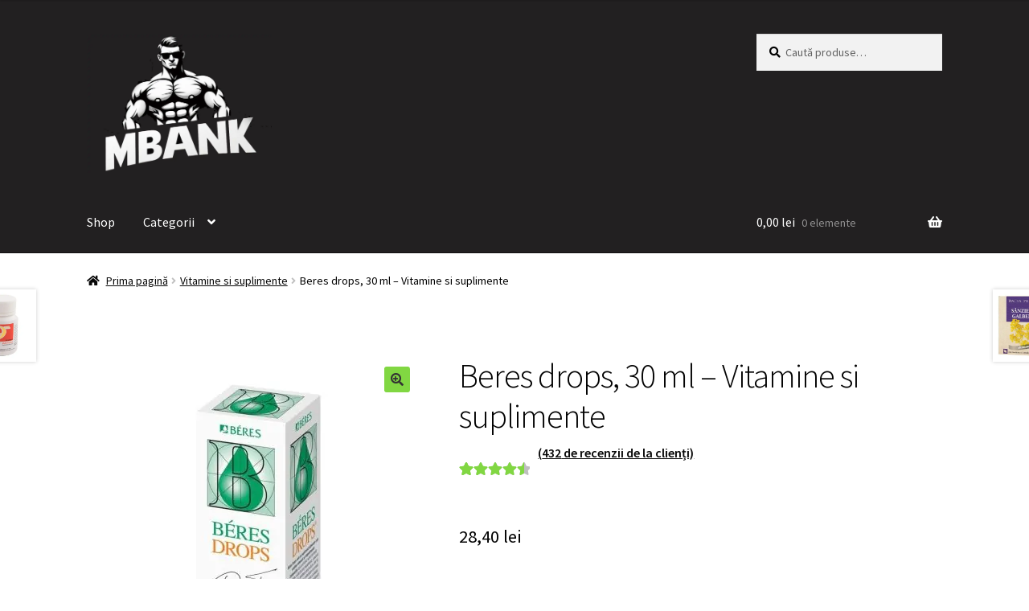

--- FILE ---
content_type: text/html; charset=UTF-8
request_url: http://mbank.ro/product/beres-drops-30-ml-vitamine-si-suplimente/
body_size: 20241
content:
<!doctype html>
<html lang="ro-RO">
<head>
<meta charset="UTF-8">
<meta name="viewport" content="width=device-width, initial-scale=1">
<link rel="profile" href="http://gmpg.org/xfn/11">
<link rel="pingback" href="http://mbank.ro/xmlrpc.php">

<title>Beres drops, 30 ml &#8211; Vitamine si suplimente &#8211; mBank.ro</title>
<meta name='robots' content='max-image-preview:large' />
<link rel='dns-prefetch' href='//fonts.googleapis.com' />
<link rel="alternate" type="application/rss+xml" title="mBank.ro &raquo; Flux" href="https://mbank.ro/feed/" />
<link rel="alternate" type="application/rss+xml" title="mBank.ro &raquo; Flux comentarii" href="https://mbank.ro/comments/feed/" />
<link rel="alternate" type="application/rss+xml" title="Flux comentarii mBank.ro &raquo; Beres drops, 30 ml &#8211; Vitamine si suplimente" href="https://mbank.ro/product/beres-drops-30-ml-vitamine-si-suplimente/feed/" />
<link rel="alternate" title="oEmbed (JSON)" type="application/json+oembed" href="https://mbank.ro/wp-json/oembed/1.0/embed?url=https%3A%2F%2Fmbank.ro%2Fproduct%2Fberes-drops-30-ml-vitamine-si-suplimente%2F" />
<link rel="alternate" title="oEmbed (XML)" type="text/xml+oembed" href="https://mbank.ro/wp-json/oembed/1.0/embed?url=https%3A%2F%2Fmbank.ro%2Fproduct%2Fberes-drops-30-ml-vitamine-si-suplimente%2F&#038;format=xml" />
<style id='wp-img-auto-sizes-contain-inline-css'>
img:is([sizes=auto i],[sizes^="auto," i]){contain-intrinsic-size:3000px 1500px}
/*# sourceURL=wp-img-auto-sizes-contain-inline-css */
</style>
<style id='wp-emoji-styles-inline-css'>

	img.wp-smiley, img.emoji {
		display: inline !important;
		border: none !important;
		box-shadow: none !important;
		height: 1em !important;
		width: 1em !important;
		margin: 0 0.07em !important;
		vertical-align: -0.1em !important;
		background: none !important;
		padding: 0 !important;
	}
/*# sourceURL=wp-emoji-styles-inline-css */
</style>
<style id='wp-block-library-inline-css'>
:root{--wp-block-synced-color:#7a00df;--wp-block-synced-color--rgb:122,0,223;--wp-bound-block-color:var(--wp-block-synced-color);--wp-editor-canvas-background:#ddd;--wp-admin-theme-color:#007cba;--wp-admin-theme-color--rgb:0,124,186;--wp-admin-theme-color-darker-10:#006ba1;--wp-admin-theme-color-darker-10--rgb:0,107,160.5;--wp-admin-theme-color-darker-20:#005a87;--wp-admin-theme-color-darker-20--rgb:0,90,135;--wp-admin-border-width-focus:2px}@media (min-resolution:192dpi){:root{--wp-admin-border-width-focus:1.5px}}.wp-element-button{cursor:pointer}:root .has-very-light-gray-background-color{background-color:#eee}:root .has-very-dark-gray-background-color{background-color:#313131}:root .has-very-light-gray-color{color:#eee}:root .has-very-dark-gray-color{color:#313131}:root .has-vivid-green-cyan-to-vivid-cyan-blue-gradient-background{background:linear-gradient(135deg,#00d084,#0693e3)}:root .has-purple-crush-gradient-background{background:linear-gradient(135deg,#34e2e4,#4721fb 50%,#ab1dfe)}:root .has-hazy-dawn-gradient-background{background:linear-gradient(135deg,#faaca8,#dad0ec)}:root .has-subdued-olive-gradient-background{background:linear-gradient(135deg,#fafae1,#67a671)}:root .has-atomic-cream-gradient-background{background:linear-gradient(135deg,#fdd79a,#004a59)}:root .has-nightshade-gradient-background{background:linear-gradient(135deg,#330968,#31cdcf)}:root .has-midnight-gradient-background{background:linear-gradient(135deg,#020381,#2874fc)}:root{--wp--preset--font-size--normal:16px;--wp--preset--font-size--huge:42px}.has-regular-font-size{font-size:1em}.has-larger-font-size{font-size:2.625em}.has-normal-font-size{font-size:var(--wp--preset--font-size--normal)}.has-huge-font-size{font-size:var(--wp--preset--font-size--huge)}.has-text-align-center{text-align:center}.has-text-align-left{text-align:left}.has-text-align-right{text-align:right}.has-fit-text{white-space:nowrap!important}#end-resizable-editor-section{display:none}.aligncenter{clear:both}.items-justified-left{justify-content:flex-start}.items-justified-center{justify-content:center}.items-justified-right{justify-content:flex-end}.items-justified-space-between{justify-content:space-between}.screen-reader-text{border:0;clip-path:inset(50%);height:1px;margin:-1px;overflow:hidden;padding:0;position:absolute;width:1px;word-wrap:normal!important}.screen-reader-text:focus{background-color:#ddd;clip-path:none;color:#444;display:block;font-size:1em;height:auto;left:5px;line-height:normal;padding:15px 23px 14px;text-decoration:none;top:5px;width:auto;z-index:100000}html :where(.has-border-color){border-style:solid}html :where([style*=border-top-color]){border-top-style:solid}html :where([style*=border-right-color]){border-right-style:solid}html :where([style*=border-bottom-color]){border-bottom-style:solid}html :where([style*=border-left-color]){border-left-style:solid}html :where([style*=border-width]){border-style:solid}html :where([style*=border-top-width]){border-top-style:solid}html :where([style*=border-right-width]){border-right-style:solid}html :where([style*=border-bottom-width]){border-bottom-style:solid}html :where([style*=border-left-width]){border-left-style:solid}html :where(img[class*=wp-image-]){height:auto;max-width:100%}:where(figure){margin:0 0 1em}html :where(.is-position-sticky){--wp-admin--admin-bar--position-offset:var(--wp-admin--admin-bar--height,0px)}@media screen and (max-width:600px){html :where(.is-position-sticky){--wp-admin--admin-bar--position-offset:0px}}

/*# sourceURL=wp-block-library-inline-css */
</style><style id='wp-block-image-inline-css'>
.wp-block-image>a,.wp-block-image>figure>a{display:inline-block}.wp-block-image img{box-sizing:border-box;height:auto;max-width:100%;vertical-align:bottom}@media not (prefers-reduced-motion){.wp-block-image img.hide{visibility:hidden}.wp-block-image img.show{animation:show-content-image .4s}}.wp-block-image[style*=border-radius] img,.wp-block-image[style*=border-radius]>a{border-radius:inherit}.wp-block-image.has-custom-border img{box-sizing:border-box}.wp-block-image.aligncenter{text-align:center}.wp-block-image.alignfull>a,.wp-block-image.alignwide>a{width:100%}.wp-block-image.alignfull img,.wp-block-image.alignwide img{height:auto;width:100%}.wp-block-image .aligncenter,.wp-block-image .alignleft,.wp-block-image .alignright,.wp-block-image.aligncenter,.wp-block-image.alignleft,.wp-block-image.alignright{display:table}.wp-block-image .aligncenter>figcaption,.wp-block-image .alignleft>figcaption,.wp-block-image .alignright>figcaption,.wp-block-image.aligncenter>figcaption,.wp-block-image.alignleft>figcaption,.wp-block-image.alignright>figcaption{caption-side:bottom;display:table-caption}.wp-block-image .alignleft{float:left;margin:.5em 1em .5em 0}.wp-block-image .alignright{float:right;margin:.5em 0 .5em 1em}.wp-block-image .aligncenter{margin-left:auto;margin-right:auto}.wp-block-image :where(figcaption){margin-bottom:1em;margin-top:.5em}.wp-block-image.is-style-circle-mask img{border-radius:9999px}@supports ((-webkit-mask-image:none) or (mask-image:none)) or (-webkit-mask-image:none){.wp-block-image.is-style-circle-mask img{border-radius:0;-webkit-mask-image:url('data:image/svg+xml;utf8,<svg viewBox="0 0 100 100" xmlns="http://www.w3.org/2000/svg"><circle cx="50" cy="50" r="50"/></svg>');mask-image:url('data:image/svg+xml;utf8,<svg viewBox="0 0 100 100" xmlns="http://www.w3.org/2000/svg"><circle cx="50" cy="50" r="50"/></svg>');mask-mode:alpha;-webkit-mask-position:center;mask-position:center;-webkit-mask-repeat:no-repeat;mask-repeat:no-repeat;-webkit-mask-size:contain;mask-size:contain}}:root :where(.wp-block-image.is-style-rounded img,.wp-block-image .is-style-rounded img){border-radius:9999px}.wp-block-image figure{margin:0}.wp-lightbox-container{display:flex;flex-direction:column;position:relative}.wp-lightbox-container img{cursor:zoom-in}.wp-lightbox-container img:hover+button{opacity:1}.wp-lightbox-container button{align-items:center;backdrop-filter:blur(16px) saturate(180%);background-color:#5a5a5a40;border:none;border-radius:4px;cursor:zoom-in;display:flex;height:20px;justify-content:center;opacity:0;padding:0;position:absolute;right:16px;text-align:center;top:16px;width:20px;z-index:100}@media not (prefers-reduced-motion){.wp-lightbox-container button{transition:opacity .2s ease}}.wp-lightbox-container button:focus-visible{outline:3px auto #5a5a5a40;outline:3px auto -webkit-focus-ring-color;outline-offset:3px}.wp-lightbox-container button:hover{cursor:pointer;opacity:1}.wp-lightbox-container button:focus{opacity:1}.wp-lightbox-container button:focus,.wp-lightbox-container button:hover,.wp-lightbox-container button:not(:hover):not(:active):not(.has-background){background-color:#5a5a5a40;border:none}.wp-lightbox-overlay{box-sizing:border-box;cursor:zoom-out;height:100vh;left:0;overflow:hidden;position:fixed;top:0;visibility:hidden;width:100%;z-index:100000}.wp-lightbox-overlay .close-button{align-items:center;cursor:pointer;display:flex;justify-content:center;min-height:40px;min-width:40px;padding:0;position:absolute;right:calc(env(safe-area-inset-right) + 16px);top:calc(env(safe-area-inset-top) + 16px);z-index:5000000}.wp-lightbox-overlay .close-button:focus,.wp-lightbox-overlay .close-button:hover,.wp-lightbox-overlay .close-button:not(:hover):not(:active):not(.has-background){background:none;border:none}.wp-lightbox-overlay .lightbox-image-container{height:var(--wp--lightbox-container-height);left:50%;overflow:hidden;position:absolute;top:50%;transform:translate(-50%,-50%);transform-origin:top left;width:var(--wp--lightbox-container-width);z-index:9999999999}.wp-lightbox-overlay .wp-block-image{align-items:center;box-sizing:border-box;display:flex;height:100%;justify-content:center;margin:0;position:relative;transform-origin:0 0;width:100%;z-index:3000000}.wp-lightbox-overlay .wp-block-image img{height:var(--wp--lightbox-image-height);min-height:var(--wp--lightbox-image-height);min-width:var(--wp--lightbox-image-width);width:var(--wp--lightbox-image-width)}.wp-lightbox-overlay .wp-block-image figcaption{display:none}.wp-lightbox-overlay button{background:none;border:none}.wp-lightbox-overlay .scrim{background-color:#fff;height:100%;opacity:.9;position:absolute;width:100%;z-index:2000000}.wp-lightbox-overlay.active{visibility:visible}@media not (prefers-reduced-motion){.wp-lightbox-overlay.active{animation:turn-on-visibility .25s both}.wp-lightbox-overlay.active img{animation:turn-on-visibility .35s both}.wp-lightbox-overlay.show-closing-animation:not(.active){animation:turn-off-visibility .35s both}.wp-lightbox-overlay.show-closing-animation:not(.active) img{animation:turn-off-visibility .25s both}.wp-lightbox-overlay.zoom.active{animation:none;opacity:1;visibility:visible}.wp-lightbox-overlay.zoom.active .lightbox-image-container{animation:lightbox-zoom-in .4s}.wp-lightbox-overlay.zoom.active .lightbox-image-container img{animation:none}.wp-lightbox-overlay.zoom.active .scrim{animation:turn-on-visibility .4s forwards}.wp-lightbox-overlay.zoom.show-closing-animation:not(.active){animation:none}.wp-lightbox-overlay.zoom.show-closing-animation:not(.active) .lightbox-image-container{animation:lightbox-zoom-out .4s}.wp-lightbox-overlay.zoom.show-closing-animation:not(.active) .lightbox-image-container img{animation:none}.wp-lightbox-overlay.zoom.show-closing-animation:not(.active) .scrim{animation:turn-off-visibility .4s forwards}}@keyframes show-content-image{0%{visibility:hidden}99%{visibility:hidden}to{visibility:visible}}@keyframes turn-on-visibility{0%{opacity:0}to{opacity:1}}@keyframes turn-off-visibility{0%{opacity:1;visibility:visible}99%{opacity:0;visibility:visible}to{opacity:0;visibility:hidden}}@keyframes lightbox-zoom-in{0%{transform:translate(calc((-100vw + var(--wp--lightbox-scrollbar-width))/2 + var(--wp--lightbox-initial-left-position)),calc(-50vh + var(--wp--lightbox-initial-top-position))) scale(var(--wp--lightbox-scale))}to{transform:translate(-50%,-50%) scale(1)}}@keyframes lightbox-zoom-out{0%{transform:translate(-50%,-50%) scale(1);visibility:visible}99%{visibility:visible}to{transform:translate(calc((-100vw + var(--wp--lightbox-scrollbar-width))/2 + var(--wp--lightbox-initial-left-position)),calc(-50vh + var(--wp--lightbox-initial-top-position))) scale(var(--wp--lightbox-scale));visibility:hidden}}
/*# sourceURL=http://mbank.ro/wp-includes/blocks/image/style.min.css */
</style>
<style id='wp-block-image-theme-inline-css'>
:root :where(.wp-block-image figcaption){color:#555;font-size:13px;text-align:center}.is-dark-theme :root :where(.wp-block-image figcaption){color:#ffffffa6}.wp-block-image{margin:0 0 1em}
/*# sourceURL=http://mbank.ro/wp-includes/blocks/image/theme.min.css */
</style>
<style id='wp-block-paragraph-inline-css'>
.is-small-text{font-size:.875em}.is-regular-text{font-size:1em}.is-large-text{font-size:2.25em}.is-larger-text{font-size:3em}.has-drop-cap:not(:focus):first-letter{float:left;font-size:8.4em;font-style:normal;font-weight:100;line-height:.68;margin:.05em .1em 0 0;text-transform:uppercase}body.rtl .has-drop-cap:not(:focus):first-letter{float:none;margin-left:.1em}p.has-drop-cap.has-background{overflow:hidden}:root :where(p.has-background){padding:1.25em 2.375em}:where(p.has-text-color:not(.has-link-color)) a{color:inherit}p.has-text-align-left[style*="writing-mode:vertical-lr"],p.has-text-align-right[style*="writing-mode:vertical-rl"]{rotate:180deg}
/*# sourceURL=http://mbank.ro/wp-includes/blocks/paragraph/style.min.css */
</style>
<link rel='stylesheet' id='wc-blocks-style-css' href='http://mbank.ro/wp-content/plugins/woocommerce/assets/client/blocks/wc-blocks.css?ver=wc-10.4.3' media='all' />
<style id='global-styles-inline-css'>
:root{--wp--preset--aspect-ratio--square: 1;--wp--preset--aspect-ratio--4-3: 4/3;--wp--preset--aspect-ratio--3-4: 3/4;--wp--preset--aspect-ratio--3-2: 3/2;--wp--preset--aspect-ratio--2-3: 2/3;--wp--preset--aspect-ratio--16-9: 16/9;--wp--preset--aspect-ratio--9-16: 9/16;--wp--preset--color--black: #000000;--wp--preset--color--cyan-bluish-gray: #abb8c3;--wp--preset--color--white: #ffffff;--wp--preset--color--pale-pink: #f78da7;--wp--preset--color--vivid-red: #cf2e2e;--wp--preset--color--luminous-vivid-orange: #ff6900;--wp--preset--color--luminous-vivid-amber: #fcb900;--wp--preset--color--light-green-cyan: #7bdcb5;--wp--preset--color--vivid-green-cyan: #00d084;--wp--preset--color--pale-cyan-blue: #8ed1fc;--wp--preset--color--vivid-cyan-blue: #0693e3;--wp--preset--color--vivid-purple: #9b51e0;--wp--preset--gradient--vivid-cyan-blue-to-vivid-purple: linear-gradient(135deg,rgb(6,147,227) 0%,rgb(155,81,224) 100%);--wp--preset--gradient--light-green-cyan-to-vivid-green-cyan: linear-gradient(135deg,rgb(122,220,180) 0%,rgb(0,208,130) 100%);--wp--preset--gradient--luminous-vivid-amber-to-luminous-vivid-orange: linear-gradient(135deg,rgb(252,185,0) 0%,rgb(255,105,0) 100%);--wp--preset--gradient--luminous-vivid-orange-to-vivid-red: linear-gradient(135deg,rgb(255,105,0) 0%,rgb(207,46,46) 100%);--wp--preset--gradient--very-light-gray-to-cyan-bluish-gray: linear-gradient(135deg,rgb(238,238,238) 0%,rgb(169,184,195) 100%);--wp--preset--gradient--cool-to-warm-spectrum: linear-gradient(135deg,rgb(74,234,220) 0%,rgb(151,120,209) 20%,rgb(207,42,186) 40%,rgb(238,44,130) 60%,rgb(251,105,98) 80%,rgb(254,248,76) 100%);--wp--preset--gradient--blush-light-purple: linear-gradient(135deg,rgb(255,206,236) 0%,rgb(152,150,240) 100%);--wp--preset--gradient--blush-bordeaux: linear-gradient(135deg,rgb(254,205,165) 0%,rgb(254,45,45) 50%,rgb(107,0,62) 100%);--wp--preset--gradient--luminous-dusk: linear-gradient(135deg,rgb(255,203,112) 0%,rgb(199,81,192) 50%,rgb(65,88,208) 100%);--wp--preset--gradient--pale-ocean: linear-gradient(135deg,rgb(255,245,203) 0%,rgb(182,227,212) 50%,rgb(51,167,181) 100%);--wp--preset--gradient--electric-grass: linear-gradient(135deg,rgb(202,248,128) 0%,rgb(113,206,126) 100%);--wp--preset--gradient--midnight: linear-gradient(135deg,rgb(2,3,129) 0%,rgb(40,116,252) 100%);--wp--preset--font-size--small: 14px;--wp--preset--font-size--medium: 23px;--wp--preset--font-size--large: 26px;--wp--preset--font-size--x-large: 42px;--wp--preset--font-size--normal: 16px;--wp--preset--font-size--huge: 37px;--wp--preset--spacing--20: 0.44rem;--wp--preset--spacing--30: 0.67rem;--wp--preset--spacing--40: 1rem;--wp--preset--spacing--50: 1.5rem;--wp--preset--spacing--60: 2.25rem;--wp--preset--spacing--70: 3.38rem;--wp--preset--spacing--80: 5.06rem;--wp--preset--shadow--natural: 6px 6px 9px rgba(0, 0, 0, 0.2);--wp--preset--shadow--deep: 12px 12px 50px rgba(0, 0, 0, 0.4);--wp--preset--shadow--sharp: 6px 6px 0px rgba(0, 0, 0, 0.2);--wp--preset--shadow--outlined: 6px 6px 0px -3px rgb(255, 255, 255), 6px 6px rgb(0, 0, 0);--wp--preset--shadow--crisp: 6px 6px 0px rgb(0, 0, 0);}:root :where(.is-layout-flow) > :first-child{margin-block-start: 0;}:root :where(.is-layout-flow) > :last-child{margin-block-end: 0;}:root :where(.is-layout-flow) > *{margin-block-start: 24px;margin-block-end: 0;}:root :where(.is-layout-constrained) > :first-child{margin-block-start: 0;}:root :where(.is-layout-constrained) > :last-child{margin-block-end: 0;}:root :where(.is-layout-constrained) > *{margin-block-start: 24px;margin-block-end: 0;}:root :where(.is-layout-flex){gap: 24px;}:root :where(.is-layout-grid){gap: 24px;}body .is-layout-flex{display: flex;}.is-layout-flex{flex-wrap: wrap;align-items: center;}.is-layout-flex > :is(*, div){margin: 0;}body .is-layout-grid{display: grid;}.is-layout-grid > :is(*, div){margin: 0;}.has-black-color{color: var(--wp--preset--color--black) !important;}.has-cyan-bluish-gray-color{color: var(--wp--preset--color--cyan-bluish-gray) !important;}.has-white-color{color: var(--wp--preset--color--white) !important;}.has-pale-pink-color{color: var(--wp--preset--color--pale-pink) !important;}.has-vivid-red-color{color: var(--wp--preset--color--vivid-red) !important;}.has-luminous-vivid-orange-color{color: var(--wp--preset--color--luminous-vivid-orange) !important;}.has-luminous-vivid-amber-color{color: var(--wp--preset--color--luminous-vivid-amber) !important;}.has-light-green-cyan-color{color: var(--wp--preset--color--light-green-cyan) !important;}.has-vivid-green-cyan-color{color: var(--wp--preset--color--vivid-green-cyan) !important;}.has-pale-cyan-blue-color{color: var(--wp--preset--color--pale-cyan-blue) !important;}.has-vivid-cyan-blue-color{color: var(--wp--preset--color--vivid-cyan-blue) !important;}.has-vivid-purple-color{color: var(--wp--preset--color--vivid-purple) !important;}.has-black-background-color{background-color: var(--wp--preset--color--black) !important;}.has-cyan-bluish-gray-background-color{background-color: var(--wp--preset--color--cyan-bluish-gray) !important;}.has-white-background-color{background-color: var(--wp--preset--color--white) !important;}.has-pale-pink-background-color{background-color: var(--wp--preset--color--pale-pink) !important;}.has-vivid-red-background-color{background-color: var(--wp--preset--color--vivid-red) !important;}.has-luminous-vivid-orange-background-color{background-color: var(--wp--preset--color--luminous-vivid-orange) !important;}.has-luminous-vivid-amber-background-color{background-color: var(--wp--preset--color--luminous-vivid-amber) !important;}.has-light-green-cyan-background-color{background-color: var(--wp--preset--color--light-green-cyan) !important;}.has-vivid-green-cyan-background-color{background-color: var(--wp--preset--color--vivid-green-cyan) !important;}.has-pale-cyan-blue-background-color{background-color: var(--wp--preset--color--pale-cyan-blue) !important;}.has-vivid-cyan-blue-background-color{background-color: var(--wp--preset--color--vivid-cyan-blue) !important;}.has-vivid-purple-background-color{background-color: var(--wp--preset--color--vivid-purple) !important;}.has-black-border-color{border-color: var(--wp--preset--color--black) !important;}.has-cyan-bluish-gray-border-color{border-color: var(--wp--preset--color--cyan-bluish-gray) !important;}.has-white-border-color{border-color: var(--wp--preset--color--white) !important;}.has-pale-pink-border-color{border-color: var(--wp--preset--color--pale-pink) !important;}.has-vivid-red-border-color{border-color: var(--wp--preset--color--vivid-red) !important;}.has-luminous-vivid-orange-border-color{border-color: var(--wp--preset--color--luminous-vivid-orange) !important;}.has-luminous-vivid-amber-border-color{border-color: var(--wp--preset--color--luminous-vivid-amber) !important;}.has-light-green-cyan-border-color{border-color: var(--wp--preset--color--light-green-cyan) !important;}.has-vivid-green-cyan-border-color{border-color: var(--wp--preset--color--vivid-green-cyan) !important;}.has-pale-cyan-blue-border-color{border-color: var(--wp--preset--color--pale-cyan-blue) !important;}.has-vivid-cyan-blue-border-color{border-color: var(--wp--preset--color--vivid-cyan-blue) !important;}.has-vivid-purple-border-color{border-color: var(--wp--preset--color--vivid-purple) !important;}.has-vivid-cyan-blue-to-vivid-purple-gradient-background{background: var(--wp--preset--gradient--vivid-cyan-blue-to-vivid-purple) !important;}.has-light-green-cyan-to-vivid-green-cyan-gradient-background{background: var(--wp--preset--gradient--light-green-cyan-to-vivid-green-cyan) !important;}.has-luminous-vivid-amber-to-luminous-vivid-orange-gradient-background{background: var(--wp--preset--gradient--luminous-vivid-amber-to-luminous-vivid-orange) !important;}.has-luminous-vivid-orange-to-vivid-red-gradient-background{background: var(--wp--preset--gradient--luminous-vivid-orange-to-vivid-red) !important;}.has-very-light-gray-to-cyan-bluish-gray-gradient-background{background: var(--wp--preset--gradient--very-light-gray-to-cyan-bluish-gray) !important;}.has-cool-to-warm-spectrum-gradient-background{background: var(--wp--preset--gradient--cool-to-warm-spectrum) !important;}.has-blush-light-purple-gradient-background{background: var(--wp--preset--gradient--blush-light-purple) !important;}.has-blush-bordeaux-gradient-background{background: var(--wp--preset--gradient--blush-bordeaux) !important;}.has-luminous-dusk-gradient-background{background: var(--wp--preset--gradient--luminous-dusk) !important;}.has-pale-ocean-gradient-background{background: var(--wp--preset--gradient--pale-ocean) !important;}.has-electric-grass-gradient-background{background: var(--wp--preset--gradient--electric-grass) !important;}.has-midnight-gradient-background{background: var(--wp--preset--gradient--midnight) !important;}.has-small-font-size{font-size: var(--wp--preset--font-size--small) !important;}.has-medium-font-size{font-size: var(--wp--preset--font-size--medium) !important;}.has-large-font-size{font-size: var(--wp--preset--font-size--large) !important;}.has-x-large-font-size{font-size: var(--wp--preset--font-size--x-large) !important;}
/*# sourceURL=global-styles-inline-css */
</style>

<style id='classic-theme-styles-inline-css'>
/*! This file is auto-generated */
.wp-block-button__link{color:#fff;background-color:#32373c;border-radius:9999px;box-shadow:none;text-decoration:none;padding:calc(.667em + 2px) calc(1.333em + 2px);font-size:1.125em}.wp-block-file__button{background:#32373c;color:#fff;text-decoration:none}
/*# sourceURL=/wp-includes/css/classic-themes.min.css */
</style>
<link rel='stylesheet' id='storefront-gutenberg-blocks-css' href='http://mbank.ro/wp-content/themes/storefront/assets/css/base/gutenberg-blocks.css?ver=4.6.0' media='all' />
<style id='storefront-gutenberg-blocks-inline-css'>

				.wp-block-button__link:not(.has-text-color) {
					color: #333333;
				}

				.wp-block-button__link:not(.has-text-color):hover,
				.wp-block-button__link:not(.has-text-color):focus,
				.wp-block-button__link:not(.has-text-color):active {
					color: #333333;
				}

				.wp-block-button__link:not(.has-background) {
					background-color: #81d742;
				}

				.wp-block-button__link:not(.has-background):hover,
				.wp-block-button__link:not(.has-background):focus,
				.wp-block-button__link:not(.has-background):active {
					border-color: #68be29;
					background-color: #68be29;
				}

				.wc-block-grid__products .wc-block-grid__product .wp-block-button__link {
					background-color: #81d742;
					border-color: #81d742;
					color: #333333;
				}

				.wp-block-quote footer,
				.wp-block-quote cite,
				.wp-block-quote__citation {
					color: #020202;
				}

				.wp-block-pullquote cite,
				.wp-block-pullquote footer,
				.wp-block-pullquote__citation {
					color: #020202;
				}

				.wp-block-image figcaption {
					color: #020202;
				}

				.wp-block-separator.is-style-dots::before {
					color: #020202;
				}

				.wp-block-file a.wp-block-file__button {
					color: #333333;
					background-color: #81d742;
					border-color: #81d742;
				}

				.wp-block-file a.wp-block-file__button:hover,
				.wp-block-file a.wp-block-file__button:focus,
				.wp-block-file a.wp-block-file__button:active {
					color: #333333;
					background-color: #68be29;
				}

				.wp-block-code,
				.wp-block-preformatted pre {
					color: #020202;
				}

				.wp-block-table:not( .has-background ):not( .is-style-stripes ) tbody tr:nth-child(2n) td {
					background-color: #fdfdfd;
				}

				.wp-block-cover .wp-block-cover__inner-container h1:not(.has-text-color),
				.wp-block-cover .wp-block-cover__inner-container h2:not(.has-text-color),
				.wp-block-cover .wp-block-cover__inner-container h3:not(.has-text-color),
				.wp-block-cover .wp-block-cover__inner-container h4:not(.has-text-color),
				.wp-block-cover .wp-block-cover__inner-container h5:not(.has-text-color),
				.wp-block-cover .wp-block-cover__inner-container h6:not(.has-text-color) {
					color: #000000;
				}

				.wc-block-components-price-slider__range-input-progress,
				.rtl .wc-block-components-price-slider__range-input-progress {
					--range-color: #81d742;
				}

				/* Target only IE11 */
				@media all and (-ms-high-contrast: none), (-ms-high-contrast: active) {
					.wc-block-components-price-slider__range-input-progress {
						background: #81d742;
					}
				}

				.wc-block-components-button:not(.is-link) {
					background-color: #81d742;
					color: #ffffff;
				}

				.wc-block-components-button:not(.is-link):hover,
				.wc-block-components-button:not(.is-link):focus,
				.wc-block-components-button:not(.is-link):active {
					background-color: #68be29;
					color: #ffffff;
				}

				.wc-block-components-button:not(.is-link):disabled {
					background-color: #81d742;
					color: #ffffff;
				}

				.wc-block-cart__submit-container {
					background-color: #ffffff;
				}

				.wc-block-cart__submit-container::before {
					color: rgba(220,220,220,0.5);
				}

				.wc-block-components-order-summary-item__quantity {
					background-color: #ffffff;
					border-color: #020202;
					box-shadow: 0 0 0 2px #ffffff;
					color: #020202;
				}
			
/*# sourceURL=storefront-gutenberg-blocks-inline-css */
</style>
<link rel='stylesheet' id='ai-consultant-frontend-css' href='http://mbank.ro/wp-content/plugins/ai-consultant/assets/css/frontend.css?ver=1.0.2' media='all' />
<link rel='stylesheet' id='photoswipe-css' href='http://mbank.ro/wp-content/plugins/woocommerce/assets/css/photoswipe/photoswipe.min.css?ver=10.4.3' media='all' />
<link rel='stylesheet' id='photoswipe-default-skin-css' href='http://mbank.ro/wp-content/plugins/woocommerce/assets/css/photoswipe/default-skin/default-skin.min.css?ver=10.4.3' media='all' />
<style id='woocommerce-inline-inline-css'>
.woocommerce form .form-row .required { visibility: visible; }
/*# sourceURL=woocommerce-inline-inline-css */
</style>
<link rel='stylesheet' id='storefront-style-css' href='http://mbank.ro/wp-content/themes/storefront/style.css?ver=4.6.0' media='all' />
<style id='storefront-style-inline-css'>

			.main-navigation ul li a,
			.site-title a,
			ul.menu li a,
			.site-branding h1 a,
			button.menu-toggle,
			button.menu-toggle:hover,
			.handheld-navigation .dropdown-toggle {
				color: #ffffff;
			}

			button.menu-toggle,
			button.menu-toggle:hover {
				border-color: #ffffff;
			}

			.main-navigation ul li a:hover,
			.main-navigation ul li:hover > a,
			.site-title a:hover,
			.site-header ul.menu li.current-menu-item > a {
				color: #ffffff;
			}

			table:not( .has-background ) th {
				background-color: #f8f8f8;
			}

			table:not( .has-background ) tbody td {
				background-color: #fdfdfd;
			}

			table:not( .has-background ) tbody tr:nth-child(2n) td,
			fieldset,
			fieldset legend {
				background-color: #fbfbfb;
			}

			.site-header,
			.secondary-navigation ul ul,
			.main-navigation ul.menu > li.menu-item-has-children:after,
			.secondary-navigation ul.menu ul,
			.storefront-handheld-footer-bar,
			.storefront-handheld-footer-bar ul li > a,
			.storefront-handheld-footer-bar ul li.search .site-search,
			button.menu-toggle,
			button.menu-toggle:hover {
				background-color: #222021;
			}

			p.site-description,
			.site-header,
			.storefront-handheld-footer-bar {
				color: #ffffff;
			}

			button.menu-toggle:after,
			button.menu-toggle:before,
			button.menu-toggle span:before {
				background-color: #ffffff;
			}

			h1, h2, h3, h4, h5, h6, .wc-block-grid__product-title {
				color: #020202;
			}

			.widget h1 {
				border-bottom-color: #020202;
			}

			body,
			.secondary-navigation a {
				color: #020202;
			}

			.widget-area .widget a,
			.hentry .entry-header .posted-on a,
			.hentry .entry-header .post-author a,
			.hentry .entry-header .post-comments a,
			.hentry .entry-header .byline a {
				color: #070707;
			}

			a {
				color: #81d742;
			}

			a:focus,
			button:focus,
			.button.alt:focus,
			input:focus,
			textarea:focus,
			input[type="button"]:focus,
			input[type="reset"]:focus,
			input[type="submit"]:focus,
			input[type="email"]:focus,
			input[type="tel"]:focus,
			input[type="url"]:focus,
			input[type="password"]:focus,
			input[type="search"]:focus {
				outline-color: #81d742;
			}

			button, input[type="button"], input[type="reset"], input[type="submit"], .button, .widget a.button {
				background-color: #81d742;
				border-color: #81d742;
				color: #333333;
			}

			button:hover, input[type="button"]:hover, input[type="reset"]:hover, input[type="submit"]:hover, .button:hover, .widget a.button:hover {
				background-color: #68be29;
				border-color: #68be29;
				color: #333333;
			}

			button.alt, input[type="button"].alt, input[type="reset"].alt, input[type="submit"].alt, .button.alt, .widget-area .widget a.button.alt {
				background-color: #81d742;
				border-color: #81d742;
				color: #ffffff;
			}

			button.alt:hover, input[type="button"].alt:hover, input[type="reset"].alt:hover, input[type="submit"].alt:hover, .button.alt:hover, .widget-area .widget a.button.alt:hover {
				background-color: #68be29;
				border-color: #68be29;
				color: #ffffff;
			}

			.pagination .page-numbers li .page-numbers.current {
				background-color: #e6e6e6;
				color: #000000;
			}

			#comments .comment-list .comment-content .comment-text {
				background-color: #f8f8f8;
			}

			.site-footer {
				background-color: #f0f0f0;
				color: #6d6d6d;
			}

			.site-footer a:not(.button):not(.components-button) {
				color: #333333;
			}

			.site-footer .storefront-handheld-footer-bar a:not(.button):not(.components-button) {
				color: #ffffff;
			}

			.site-footer h1, .site-footer h2, .site-footer h3, .site-footer h4, .site-footer h5, .site-footer h6, .site-footer .widget .widget-title, .site-footer .widget .widgettitle {
				color: #333333;
			}

			.page-template-template-homepage.has-post-thumbnail .type-page.has-post-thumbnail .entry-title {
				color: #000000;
			}

			.page-template-template-homepage.has-post-thumbnail .type-page.has-post-thumbnail .entry-content {
				color: #000000;
			}

			@media screen and ( min-width: 768px ) {
				.secondary-navigation ul.menu a:hover {
					color: #ffffff;
				}

				.secondary-navigation ul.menu a {
					color: #ffffff;
				}

				.main-navigation ul.menu ul.sub-menu,
				.main-navigation ul.nav-menu ul.children {
					background-color: #131112;
				}

				.site-header {
					border-bottom-color: #131112;
				}
			}
/*# sourceURL=storefront-style-inline-css */
</style>
<link rel='stylesheet' id='storefront-icons-css' href='http://mbank.ro/wp-content/themes/storefront/assets/css/base/icons.css?ver=4.6.0' media='all' />
<link rel='stylesheet' id='storefront-fonts-css' href='https://fonts.googleapis.com/css?family=Source+Sans+Pro%3A400%2C300%2C300italic%2C400italic%2C600%2C700%2C900&#038;subset=latin%2Clatin-ext&#038;ver=4.6.0' media='all' />
<link rel='stylesheet' id='storefront-woocommerce-style-css' href='http://mbank.ro/wp-content/themes/storefront/assets/css/woocommerce/woocommerce.css?ver=4.6.0' media='all' />
<style id='storefront-woocommerce-style-inline-css'>
@font-face {
				font-family: star;
				src: url(http://mbank.ro/wp-content/plugins/woocommerce/assets/fonts/star.eot);
				src:
					url(http://mbank.ro/wp-content/plugins/woocommerce/assets/fonts/star.eot?#iefix) format("embedded-opentype"),
					url(http://mbank.ro/wp-content/plugins/woocommerce/assets/fonts/star.woff) format("woff"),
					url(http://mbank.ro/wp-content/plugins/woocommerce/assets/fonts/star.ttf) format("truetype"),
					url(http://mbank.ro/wp-content/plugins/woocommerce/assets/fonts/star.svg#star) format("svg");
				font-weight: 400;
				font-style: normal;
			}
			@font-face {
				font-family: WooCommerce;
				src: url(http://mbank.ro/wp-content/plugins/woocommerce/assets/fonts/WooCommerce.eot);
				src:
					url(http://mbank.ro/wp-content/plugins/woocommerce/assets/fonts/WooCommerce.eot?#iefix) format("embedded-opentype"),
					url(http://mbank.ro/wp-content/plugins/woocommerce/assets/fonts/WooCommerce.woff) format("woff"),
					url(http://mbank.ro/wp-content/plugins/woocommerce/assets/fonts/WooCommerce.ttf) format("truetype"),
					url(http://mbank.ro/wp-content/plugins/woocommerce/assets/fonts/WooCommerce.svg#WooCommerce) format("svg");
				font-weight: 400;
				font-style: normal;
			}

			a.cart-contents,
			.site-header-cart .widget_shopping_cart a {
				color: #ffffff;
			}

			a.cart-contents:hover,
			.site-header-cart .widget_shopping_cart a:hover,
			.site-header-cart:hover > li > a {
				color: #ffffff;
			}

			table.cart td.product-remove,
			table.cart td.actions {
				border-top-color: #ffffff;
			}

			.storefront-handheld-footer-bar ul li.cart .count {
				background-color: #ffffff;
				color: #222021;
				border-color: #222021;
			}

			.woocommerce-tabs ul.tabs li.active a,
			ul.products li.product .price,
			.onsale,
			.wc-block-grid__product-onsale,
			.widget_search form:before,
			.widget_product_search form:before {
				color: #020202;
			}

			.woocommerce-breadcrumb a,
			a.woocommerce-review-link,
			.product_meta a {
				color: #070707;
			}

			.wc-block-grid__product-onsale,
			.onsale {
				border-color: #020202;
			}

			.star-rating span:before,
			.quantity .plus, .quantity .minus,
			p.stars a:hover:after,
			p.stars a:after,
			.star-rating span:before,
			#payment .payment_methods li input[type=radio]:first-child:checked+label:before {
				color: #81d742;
			}

			.widget_price_filter .ui-slider .ui-slider-range,
			.widget_price_filter .ui-slider .ui-slider-handle {
				background-color: #81d742;
			}

			.order_details {
				background-color: #f8f8f8;
			}

			.order_details > li {
				border-bottom: 1px dotted #e3e3e3;
			}

			.order_details:before,
			.order_details:after {
				background: -webkit-linear-gradient(transparent 0,transparent 0),-webkit-linear-gradient(135deg,#f8f8f8 33.33%,transparent 33.33%),-webkit-linear-gradient(45deg,#f8f8f8 33.33%,transparent 33.33%)
			}

			#order_review {
				background-color: #ffffff;
			}

			#payment .payment_methods > li .payment_box,
			#payment .place-order {
				background-color: #fafafa;
			}

			#payment .payment_methods > li:not(.woocommerce-notice) {
				background-color: #f5f5f5;
			}

			#payment .payment_methods > li:not(.woocommerce-notice):hover {
				background-color: #f0f0f0;
			}

			.woocommerce-pagination .page-numbers li .page-numbers.current {
				background-color: #e6e6e6;
				color: #000000;
			}

			.wc-block-grid__product-onsale,
			.onsale,
			.woocommerce-pagination .page-numbers li .page-numbers:not(.current) {
				color: #020202;
			}

			p.stars a:before,
			p.stars a:hover~a:before,
			p.stars.selected a.active~a:before {
				color: #020202;
			}

			p.stars.selected a.active:before,
			p.stars:hover a:before,
			p.stars.selected a:not(.active):before,
			p.stars.selected a.active:before {
				color: #81d742;
			}

			.single-product div.product .woocommerce-product-gallery .woocommerce-product-gallery__trigger {
				background-color: #81d742;
				color: #333333;
			}

			.single-product div.product .woocommerce-product-gallery .woocommerce-product-gallery__trigger:hover {
				background-color: #68be29;
				border-color: #68be29;
				color: #333333;
			}

			.button.added_to_cart:focus,
			.button.wc-forward:focus {
				outline-color: #81d742;
			}

			.added_to_cart,
			.site-header-cart .widget_shopping_cart a.button,
			.wc-block-grid__products .wc-block-grid__product .wp-block-button__link {
				background-color: #81d742;
				border-color: #81d742;
				color: #333333;
			}

			.added_to_cart:hover,
			.site-header-cart .widget_shopping_cart a.button:hover,
			.wc-block-grid__products .wc-block-grid__product .wp-block-button__link:hover {
				background-color: #68be29;
				border-color: #68be29;
				color: #333333;
			}

			.added_to_cart.alt, .added_to_cart, .widget a.button.checkout {
				background-color: #81d742;
				border-color: #81d742;
				color: #ffffff;
			}

			.added_to_cart.alt:hover, .added_to_cart:hover, .widget a.button.checkout:hover {
				background-color: #68be29;
				border-color: #68be29;
				color: #ffffff;
			}

			.button.loading {
				color: #81d742;
			}

			.button.loading:hover {
				background-color: #81d742;
			}

			.button.loading:after {
				color: #333333;
			}

			@media screen and ( min-width: 768px ) {
				.site-header-cart .widget_shopping_cart,
				.site-header .product_list_widget li .quantity {
					color: #ffffff;
				}

				.site-header-cart .widget_shopping_cart .buttons,
				.site-header-cart .widget_shopping_cart .total {
					background-color: #181617;
				}

				.site-header-cart .widget_shopping_cart {
					background-color: #131112;
				}
			}
				.storefront-product-pagination a {
					color: #020202;
					background-color: #ffffff;
				}
				.storefront-sticky-add-to-cart {
					color: #020202;
					background-color: #ffffff;
				}

				.storefront-sticky-add-to-cart a:not(.button) {
					color: #ffffff;
				}
/*# sourceURL=storefront-woocommerce-style-inline-css */
</style>
<link rel='stylesheet' id='storefront-woocommerce-brands-style-css' href='http://mbank.ro/wp-content/themes/storefront/assets/css/woocommerce/extensions/brands.css?ver=4.6.0' media='all' />
<script src="http://mbank.ro/wp-includes/js/jquery/jquery.min.js?ver=3.7.1" id="jquery-core-js"></script>
<script src="http://mbank.ro/wp-includes/js/jquery/jquery-migrate.min.js?ver=3.4.1" id="jquery-migrate-js"></script>
<script src="http://mbank.ro/wp-content/plugins/woocommerce/assets/js/jquery-blockui/jquery.blockUI.min.js?ver=2.7.0-wc.10.4.3" id="wc-jquery-blockui-js" defer data-wp-strategy="defer"></script>
<script id="wc-add-to-cart-js-extra">
var wc_add_to_cart_params = {"ajax_url":"/wp-admin/admin-ajax.php","wc_ajax_url":"/?wc-ajax=%%endpoint%%","i18n_view_cart":"Vezi co\u0219ul","cart_url":"https://mbank.ro/cart/","is_cart":"","cart_redirect_after_add":"no"};
//# sourceURL=wc-add-to-cart-js-extra
</script>
<script src="http://mbank.ro/wp-content/plugins/woocommerce/assets/js/frontend/add-to-cart.min.js?ver=10.4.3" id="wc-add-to-cart-js" defer data-wp-strategy="defer"></script>
<script src="http://mbank.ro/wp-content/plugins/woocommerce/assets/js/zoom/jquery.zoom.min.js?ver=1.7.21-wc.10.4.3" id="wc-zoom-js" defer data-wp-strategy="defer"></script>
<script src="http://mbank.ro/wp-content/plugins/woocommerce/assets/js/flexslider/jquery.flexslider.min.js?ver=2.7.2-wc.10.4.3" id="wc-flexslider-js" defer data-wp-strategy="defer"></script>
<script src="http://mbank.ro/wp-content/plugins/woocommerce/assets/js/photoswipe/photoswipe.min.js?ver=4.1.1-wc.10.4.3" id="wc-photoswipe-js" defer data-wp-strategy="defer"></script>
<script src="http://mbank.ro/wp-content/plugins/woocommerce/assets/js/photoswipe/photoswipe-ui-default.min.js?ver=4.1.1-wc.10.4.3" id="wc-photoswipe-ui-default-js" defer data-wp-strategy="defer"></script>
<script id="wc-single-product-js-extra">
var wc_single_product_params = {"i18n_required_rating_text":"Te rog selecteaz\u0103 o evaluare","i18n_rating_options":["Una din 5 stele","2 din 5 stele","3 din 5 stele","4 din 5 stele","5 din 5 stele"],"i18n_product_gallery_trigger_text":"Vezi galeria cu imagini pe ecran \u00eentreg","review_rating_required":"yes","flexslider":{"rtl":false,"animation":"slide","smoothHeight":true,"directionNav":false,"controlNav":"thumbnails","slideshow":false,"animationSpeed":500,"animationLoop":false,"allowOneSlide":false},"zoom_enabled":"1","zoom_options":[],"photoswipe_enabled":"1","photoswipe_options":{"shareEl":false,"closeOnScroll":false,"history":false,"hideAnimationDuration":0,"showAnimationDuration":0},"flexslider_enabled":"1"};
//# sourceURL=wc-single-product-js-extra
</script>
<script src="http://mbank.ro/wp-content/plugins/woocommerce/assets/js/frontend/single-product.min.js?ver=10.4.3" id="wc-single-product-js" defer data-wp-strategy="defer"></script>
<script src="http://mbank.ro/wp-content/plugins/woocommerce/assets/js/js-cookie/js.cookie.min.js?ver=2.1.4-wc.10.4.3" id="wc-js-cookie-js" defer data-wp-strategy="defer"></script>
<script id="woocommerce-js-extra">
var woocommerce_params = {"ajax_url":"/wp-admin/admin-ajax.php","wc_ajax_url":"/?wc-ajax=%%endpoint%%","i18n_password_show":"Arat\u0103 parola","i18n_password_hide":"Ascunde parola"};
//# sourceURL=woocommerce-js-extra
</script>
<script src="http://mbank.ro/wp-content/plugins/woocommerce/assets/js/frontend/woocommerce.min.js?ver=10.4.3" id="woocommerce-js" defer data-wp-strategy="defer"></script>
<script id="wc-cart-fragments-js-extra">
var wc_cart_fragments_params = {"ajax_url":"/wp-admin/admin-ajax.php","wc_ajax_url":"/?wc-ajax=%%endpoint%%","cart_hash_key":"wc_cart_hash_5f2c3a04178a2d8ca93fb6f75470bdc0","fragment_name":"wc_fragments_5f2c3a04178a2d8ca93fb6f75470bdc0","request_timeout":"5000"};
//# sourceURL=wc-cart-fragments-js-extra
</script>
<script src="http://mbank.ro/wp-content/plugins/woocommerce/assets/js/frontend/cart-fragments.min.js?ver=10.4.3" id="wc-cart-fragments-js" defer data-wp-strategy="defer"></script>
<link rel="https://api.w.org/" href="https://mbank.ro/wp-json/" /><link rel="alternate" title="JSON" type="application/json" href="https://mbank.ro/wp-json/wp/v2/product/23363" /><link rel="EditURI" type="application/rsd+xml" title="RSD" href="https://mbank.ro/xmlrpc.php?rsd" />

<link rel="canonical" href="https://mbank.ro/product/beres-drops-30-ml-vitamine-si-suplimente/" />
<link rel='shortlink' href='https://mbank.ro/?p=23363' />
	<noscript><style>.woocommerce-product-gallery{ opacity: 1 !important; }</style></noscript>
	<link rel="icon" href="https://mbank.ro/wp-content/uploads/2024/06/cropped-mbank-1-32x32.jpg" sizes="32x32" />
<link rel="icon" href="https://mbank.ro/wp-content/uploads/2024/06/cropped-mbank-1-192x192.jpg" sizes="192x192" />
<link rel="apple-touch-icon" href="https://mbank.ro/wp-content/uploads/2024/06/cropped-mbank-1-180x180.jpg" />
<meta name="msapplication-TileImage" content="https://mbank.ro/wp-content/uploads/2024/06/cropped-mbank-1-270x270.jpg" />
	
<!-- Google tag (gtag.js) -->
<script async src="https://www.googletagmanager.com/gtag/js?id=G-EGSGZG1WVK"></script>
<script>
  window.dataLayer = window.dataLayer || [];
  function gtag(){dataLayer.push(arguments);}
  gtag('js', new Date());

  gtag('config', 'G-EGSGZG1WVK');
</script>

</head>

<body class="wp-singular product-template-default single single-product postid-23363 wp-custom-logo wp-embed-responsive wp-theme-storefront theme-storefront woocommerce woocommerce-page woocommerce-no-js storefront-full-width-content storefront-align-wide right-sidebar woocommerce-active">



<div id="page" class="hfeed site">
	
	<header id="masthead" class="site-header" role="banner" style="">

		<div class="col-full">		<a class="skip-link screen-reader-text" href="#site-navigation">Sari la navigare</a>
		<a class="skip-link screen-reader-text" href="#content">Sari la conținut</a>
				<div class="site-branding">
			<a href="https://mbank.ro/" class="custom-logo-link" rel="home"><img width="1024" height="771" src="https://mbank.ro/wp-content/uploads/2024/06/cropped-mbank.jpg" class="custom-logo" alt="mBank.ro" decoding="async" fetchpriority="high" srcset="https://mbank.ro/wp-content/uploads/2024/06/cropped-mbank.jpg 1024w, https://mbank.ro/wp-content/uploads/2024/06/cropped-mbank-300x226.jpg 300w, https://mbank.ro/wp-content/uploads/2024/06/cropped-mbank-768x578.jpg 768w, https://mbank.ro/wp-content/uploads/2024/06/cropped-mbank-416x313.jpg 416w" sizes="(max-width: 1024px) 100vw, 1024px" /></a>		</div>
					<div class="site-search">
				<div class="widget woocommerce widget_product_search"><form role="search" method="get" class="woocommerce-product-search" action="https://mbank.ro/">
	<label class="screen-reader-text" for="woocommerce-product-search-field-0">Caută după:</label>
	<input type="search" id="woocommerce-product-search-field-0" class="search-field" placeholder="Caută produse…" value="" name="s" />
	<button type="submit" value="Caută" class="">Caută</button>
	<input type="hidden" name="post_type" value="product" />
</form>
</div>			</div>
			</div><div class="storefront-primary-navigation"><div class="col-full">		<nav id="site-navigation" class="main-navigation" role="navigation" aria-label="Navigare principală">
		<button id="site-navigation-menu-toggle" class="menu-toggle" aria-controls="site-navigation" aria-expanded="false"><span>Meniu</span></button>
			<div class="primary-navigation"><ul id="menu-meniu-principal" class="menu"><li id="menu-item-23182" class="menu-item menu-item-type-post_type menu-item-object-page menu-item-home current_page_parent menu-item-23182"><a href="https://mbank.ro/">Shop</a></li>
<li id="menu-item-23194" class="menu-item menu-item-type-custom menu-item-object-custom menu-item-has-children menu-item-23194"><a href="#">Categorii</a>
<ul class="sub-menu">
	<li id="menu-item-23183" class="menu-item menu-item-type-taxonomy menu-item-object-product_cat menu-item-23183"><a href="https://mbank.ro/product-category/creme-de-zi/">Creme de zi</a></li>
	<li id="menu-item-23184" class="menu-item menu-item-type-taxonomy menu-item-object-product_cat menu-item-23184"><a href="https://mbank.ro/product-category/ceaiuri-si-tincturi/">Ceaiuri si tincturi</a></li>
	<li id="menu-item-23185" class="menu-item menu-item-type-taxonomy menu-item-object-product_cat menu-item-23185"><a href="https://mbank.ro/product-category/sampon/">Sampon</a></li>
	<li id="menu-item-23186" class="menu-item menu-item-type-taxonomy menu-item-object-product_cat menu-item-23186"><a href="https://mbank.ro/product-category/creme-de-corp/">Creme de corp</a></li>
	<li id="menu-item-23187" class="menu-item menu-item-type-taxonomy menu-item-object-product_cat menu-item-23187"><a href="https://mbank.ro/product-category/genito-urinar/">Genito-urinar</a></li>
	<li id="menu-item-23188" class="menu-item menu-item-type-taxonomy menu-item-object-product_cat menu-item-23188"><a href="https://mbank.ro/product-category/articulatii/">Articulatii</a></li>
	<li id="menu-item-23189" class="menu-item menu-item-type-taxonomy menu-item-object-product_cat menu-item-23189"><a href="https://mbank.ro/product-category/oase-si-muschi/">oase si muschi</a></li>
	<li id="menu-item-23190" class="menu-item menu-item-type-taxonomy menu-item-object-product_cat menu-item-23190"><a href="https://mbank.ro/product-category/serum-pentru-ten/">Serum pentru ten</a></li>
	<li id="menu-item-23191" class="menu-item menu-item-type-taxonomy menu-item-object-product_cat menu-item-23191"><a href="https://mbank.ro/product-category/dispozitive-medicale/">Dispozitive Medicale</a></li>
	<li id="menu-item-23192" class="menu-item menu-item-type-taxonomy menu-item-object-product_cat menu-item-23192"><a href="https://mbank.ro/product-category/masti-de-par-si-tratamente/">Masti de par si tratamente</a></li>
</ul>
</li>
</ul></div><div class="handheld-navigation"><ul id="menu-meniu-principal-1" class="menu"><li class="menu-item menu-item-type-post_type menu-item-object-page menu-item-home current_page_parent menu-item-23182"><a href="https://mbank.ro/">Shop</a></li>
<li class="menu-item menu-item-type-custom menu-item-object-custom menu-item-has-children menu-item-23194"><a href="#">Categorii</a>
<ul class="sub-menu">
	<li class="menu-item menu-item-type-taxonomy menu-item-object-product_cat menu-item-23183"><a href="https://mbank.ro/product-category/creme-de-zi/">Creme de zi</a></li>
	<li class="menu-item menu-item-type-taxonomy menu-item-object-product_cat menu-item-23184"><a href="https://mbank.ro/product-category/ceaiuri-si-tincturi/">Ceaiuri si tincturi</a></li>
	<li class="menu-item menu-item-type-taxonomy menu-item-object-product_cat menu-item-23185"><a href="https://mbank.ro/product-category/sampon/">Sampon</a></li>
	<li class="menu-item menu-item-type-taxonomy menu-item-object-product_cat menu-item-23186"><a href="https://mbank.ro/product-category/creme-de-corp/">Creme de corp</a></li>
	<li class="menu-item menu-item-type-taxonomy menu-item-object-product_cat menu-item-23187"><a href="https://mbank.ro/product-category/genito-urinar/">Genito-urinar</a></li>
	<li class="menu-item menu-item-type-taxonomy menu-item-object-product_cat menu-item-23188"><a href="https://mbank.ro/product-category/articulatii/">Articulatii</a></li>
	<li class="menu-item menu-item-type-taxonomy menu-item-object-product_cat menu-item-23189"><a href="https://mbank.ro/product-category/oase-si-muschi/">oase si muschi</a></li>
	<li class="menu-item menu-item-type-taxonomy menu-item-object-product_cat menu-item-23190"><a href="https://mbank.ro/product-category/serum-pentru-ten/">Serum pentru ten</a></li>
	<li class="menu-item menu-item-type-taxonomy menu-item-object-product_cat menu-item-23191"><a href="https://mbank.ro/product-category/dispozitive-medicale/">Dispozitive Medicale</a></li>
	<li class="menu-item menu-item-type-taxonomy menu-item-object-product_cat menu-item-23192"><a href="https://mbank.ro/product-category/masti-de-par-si-tratamente/">Masti de par si tratamente</a></li>
</ul>
</li>
</ul></div>		</nav><!-- #site-navigation -->
				<ul id="site-header-cart" class="site-header-cart menu">
			<li class="">
							<a class="cart-contents" href="https://mbank.ro/cart/" title="Vezi coșul tău de cumpărături">
								<span class="woocommerce-Price-amount amount">0,00&nbsp;<span class="woocommerce-Price-currencySymbol">lei</span></span> <span class="count">0 elemente</span>
			</a>
					</li>
			<li>
				<div class="widget woocommerce widget_shopping_cart"><div class="widget_shopping_cart_content"></div></div>			</li>
		</ul>
			</div></div>
	</header><!-- #masthead -->

	<div class="storefront-breadcrumb"><div class="col-full"><nav class="woocommerce-breadcrumb" aria-label="firimituri"><a href="https://mbank.ro">Prima pagină</a><span class="breadcrumb-separator"> / </span><a href="https://mbank.ro/product-category/vitamine-si-suplimente/">Vitamine si suplimente</a><span class="breadcrumb-separator"> / </span>Beres drops, 30 ml &#8211; Vitamine si suplimente</nav></div></div>
	<div id="content" class="site-content" tabindex="-1">
		<div class="col-full">

		<div class="woocommerce"></div>
			<div id="primary" class="content-area">
			<main id="main" class="site-main" role="main">
		
					
			<div class="woocommerce-notices-wrapper"></div><div id="product-23363" class="product type-product post-23363 status-publish first instock product_cat-vitamine-si-suplimente product_tag-30-ml product_tag-beres-drops product_tag-beres-pharmaceuticals product_tag-vitamine-si-minerale product_tag-vitamine-si-suplimente has-post-thumbnail product-type-external">

	<div class="woocommerce-product-gallery woocommerce-product-gallery--with-images woocommerce-product-gallery--columns-5 images" data-columns="5" style="opacity: 0; transition: opacity .25s ease-in-out;">
	<div class="woocommerce-product-gallery__wrapper">
		<div data-thumb="https://mbank.ro/wp-content/uploads/2024/01/3095-100x100.jpg" data-thumb-alt="Beres drops" data-thumb-srcset="https://mbank.ro/wp-content/uploads/2024/01/3095-100x100.jpg 100w, https://mbank.ro/wp-content/uploads/2024/01/3095-324x324.jpg 324w, https://mbank.ro/wp-content/uploads/2024/01/3095-416x416.jpg 416w, https://mbank.ro/wp-content/uploads/2024/01/3095-300x300.jpg 300w, https://mbank.ro/wp-content/uploads/2024/01/3095-150x150.jpg 150w, https://mbank.ro/wp-content/uploads/2024/01/3095-768x768.jpg 768w, https://mbank.ro/wp-content/uploads/2024/01/3095.jpg 800w"  data-thumb-sizes="(max-width: 100px) 100vw, 100px" class="woocommerce-product-gallery__image"><a href="https://mbank.ro/wp-content/uploads/2024/01/3095.jpg"><img width="416" height="416" src="https://mbank.ro/wp-content/uploads/2024/01/3095-416x416.jpg" class="wp-post-image" alt="Beres drops" data-caption="Beres drops" data-src="https://mbank.ro/wp-content/uploads/2024/01/3095.jpg" data-large_image="https://mbank.ro/wp-content/uploads/2024/01/3095.jpg" data-large_image_width="800" data-large_image_height="800" decoding="async" srcset="https://mbank.ro/wp-content/uploads/2024/01/3095-416x416.jpg 416w, https://mbank.ro/wp-content/uploads/2024/01/3095-324x324.jpg 324w, https://mbank.ro/wp-content/uploads/2024/01/3095-100x100.jpg 100w, https://mbank.ro/wp-content/uploads/2024/01/3095-300x300.jpg 300w, https://mbank.ro/wp-content/uploads/2024/01/3095-150x150.jpg 150w, https://mbank.ro/wp-content/uploads/2024/01/3095-768x768.jpg 768w, https://mbank.ro/wp-content/uploads/2024/01/3095.jpg 800w" sizes="(max-width: 416px) 100vw, 416px" /></a></div>	</div>
</div>

	<div class="summary entry-summary">
		<h1 class="product_title entry-title">Beres drops, 30 ml &#8211; Vitamine si suplimente</h1>
	<div class="woocommerce-product-rating">
		<div class="star-rating" role="img" aria-label="Evaluat la 4.57 din 5"><span style="width:91.4%">Evaluat la <strong class="rating">4.57</strong> din 5 pe baza a <span class="rating">432</span> de evaluări de la clienți</span></div>								<a href="#reviews" class="woocommerce-review-link" rel="nofollow">(<span class="count">432</span> de recenzii de la clienți)</a>
						</div>

<p class="price"><span class="woocommerce-Price-amount amount"><bdi>28,40&nbsp;<span class="woocommerce-Price-currencySymbol">lei</span></bdi></span></p>
<div class="woocommerce-product-details__short-description">
	<p>Beres drops este un complex de minerale esentiale pentru procesele antioxidante si buna functionare a organismului. Forma lichida a produsului asigura absorbtia rapida si corecta a ingredientelor, fara sa irite mucoasa gastrica. Beres drops este aliatul</p>
</div>

<form class="cart" action="https://event.2performant.com/events/click?ad_type=product_store&#038;unique=d85c1a393&#038;aff_code=90ff8ab68&#038;campaign_unique=1ec3596e6" method="get">
	
	<button type="submit" class="single_add_to_cart_button button alt">Cumpara acum</button>

	<input type="hidden" name="ad_type" value="product_store" /><input type="hidden" name="unique" value="d85c1a393" /><input type="hidden" name="aff_code" value="90ff8ab68" /><input type="hidden" name="campaign_unique" value="1ec3596e6" />
	</form>

<div class="product_meta">

	
	
		<span class="sku_wrapper">SKU: <span class="sku">9677</span></span>

	
	<span class="posted_in">Categorie: <a href="https://mbank.ro/product-category/vitamine-si-suplimente/" rel="tag">Vitamine si suplimente</a></span>
	<span class="tagged_as">Etichete: <a href="https://mbank.ro/product-tag/30-ml/" rel="tag">30 ml</a>, <a href="https://mbank.ro/product-tag/beres-drops/" rel="tag">Beres drops</a>, <a href="https://mbank.ro/product-tag/beres-pharmaceuticals/" rel="tag">BERES PHARMACEUTICALS</a>, <a href="https://mbank.ro/product-tag/vitamine-si-minerale/" rel="tag">Vitamine si minerale</a>, <a href="https://mbank.ro/product-tag/vitamine-si-suplimente/" rel="tag">Vitamine si suplimente</a></span>
	
</div>
	</div>

	
	<div class="woocommerce-tabs wc-tabs-wrapper">
		<ul class="tabs wc-tabs" role="tablist">
							<li role="presentation" class="description_tab" id="tab-title-description">
					<a href="#tab-description" role="tab" aria-controls="tab-description">
						Descriere					</a>
				</li>
							<li role="presentation" class="additional_information_tab" id="tab-title-additional_information">
					<a href="#tab-additional_information" role="tab" aria-controls="tab-additional_information">
						Informații suplimentare					</a>
				</li>
							<li role="presentation" class="reviews_tab" id="tab-title-reviews">
					<a href="#tab-reviews" role="tab" aria-controls="tab-reviews">
						Recenzii (432)					</a>
				</li>
					</ul>
					<div class="woocommerce-Tabs-panel woocommerce-Tabs-panel--description panel entry-content wc-tab" id="tab-description" role="tabpanel" aria-labelledby="tab-title-description">
				
	<h2>Descriere</h2>

<p>Beres drops este un complex de minerale esentiale pentru procesele antioxidante si buna functionare a organismului. Forma lichida a produsului asigura absorbtia rapida si corecta a ingredientelor, fara sa irite mucoasa gastrica. Beres drops este aliatul</p>
<p>Beneficii Beres drops:•    Contribuie la eliminarea radicalilor liberi•    Creste nivelul de energie si rezistenta la efort fizic si mental•    Sustine sistemul imunitar•    Reduce oboseala•    Sustine functionarea normala a sistemului nervos•    Sprijina cresterea, procesele respiratorii si reproductiaCompozitie Beres drops:•    Fier•    Zinc  •    Mangan  •    Cupru  •    Molibden  •    Fluor  •    Crom  •    Seleniu  Mod de administrare Beres drops:Pentru a imbunatatii absorbtia se recomanda administrarea Beres drops impreuna cu 50-100 mg de vitamina C, atat adultilor, dar si copiilor cu varsta peste 4 ani, astfel:•    La copii, intre 4 si 10 ani: 9 picaturi de 2 ori pe zi, in timpul meselor, cu o cantitate suficienta de lichid•    La copii, intre 11 si 14 ani: 18 picaturi de 2 ori pe zi, in timpul meselor, cu o cantitate suficienta de lichid•    La adolescenti, intre 15 si 17 ani: 23 picaturi de 2 ori pe zi, in timpul meselor, cu o cantitate suficienta de lichid•    La adulti: 27 picaturi de 2 ori pe zi, in timpul meselor, cu o cantitate suficienta de lichid</p>
<p>Brand: BERES PHARMACEUTICALS</p>
<p>Categorie: Vitamine si minerale</p>
<p>Subcategorie: Vitamine si <a href="https://mbank.ro/descopera-secretul-energetic-al-naturii-cu-nyrvusal-remediu-natural-pentru-o-viata-plina-de-vitalitate/">suplimente</a><br />
&nbsp;<br />
<a href="https://event.2performant.com/events/click?ad_type=product_store&#038;unique=d85c1a393&#038;aff_code=90ff8ab68&#038;campaign_unique=1ec3596e6" target="_blank" rel="nofollow" ><img decoding="async" src="https://www.springfarma.com/media/catalog/product/3/0/3095.jpg" alt="Beres drops, 30 ml" title="Beres drops, 30 ml"/></a></p>
<p>Cumparati Beres drops, 30 ml la cele mai bune preturi doar pe mBank.ro!</p>
<style>

        .lwrp.link-whisper-related-posts{
            
            margin-top: 40px;
margin-bottom: 30px;
        }
        .lwrp .lwrp-title{
            
            
        }
        .lwrp .lwrp-description{
            
            

        }
        .lwrp .lwrp-list-container{
        }
        .lwrp .lwrp-list-multi-container{
            display: flex;
        }
        .lwrp .lwrp-list-double{
            width: 48%;
        }
        .lwrp .lwrp-list-triple{
            width: 32%;
        }
        .lwrp .lwrp-list-row-container{
            display: flex;
            justify-content: space-between;
        }
        .lwrp .lwrp-list-row-container .lwrp-list-item{
            width: calc(25% - 20px);
        }
        .lwrp .lwrp-list-item:not(.lwrp-no-posts-message-item){
            
            
        }
        .lwrp .lwrp-list-item img{
            max-width: 100%;
            height: auto;
        }
        .lwrp .lwrp-list-item.lwrp-empty-list-item{
            background: initial !important;
        }
        .lwrp .lwrp-list-item .lwrp-list-link .lwrp-list-link-title-text,
        .lwrp .lwrp-list-item .lwrp-list-no-posts-message{
            
                
        }
        @media screen and (max-width: 480px) {
            .lwrp.link-whisper-related-posts{
                
                
            }
            .lwrp .lwrp-title{
                
                
            }
            .lwrp .lwrp-description{
                
                
            }
            .lwrp .lwrp-list-multi-container{
                flex-direction: column;
            }
            .lwrp .lwrp-list-multi-container ul.lwrp-list{
                margin-top: 0px;
                margin-bottom: 0px;
                padding-top: 0px;
                padding-bottom: 0px;
            }
            .lwrp .lwrp-list-double,
            .lwrp .lwrp-list-triple{
                width: 100%;
            }
            .lwrp .lwrp-list-row-container{
                justify-content: initial;
                flex-direction: column;
            }
            .lwrp .lwrp-list-row-container .lwrp-list-item{
                width: 100%;
            }
            .lwrp .lwrp-list-item:not(.lwrp-no-posts-message-item){
                
                
            }
            .lwrp .lwrp-list-item .lwrp-list-link .lwrp-list-link-title-text,
            .lwrp .lwrp-list-item .lwrp-list-no-posts-message{
                
                    
            }
        }</style>
<div id="link-whisper-related-posts-widget" class="link-whisper-related-posts lwrp">
            <h3 class="lwrp-title">Articole interesante:</h3>    
        <div class="lwrp-list-container">
                                            <div class="lwrp-list-multi-container">
                    <ul class="lwrp-list lwrp-list-double lwrp-list-left">
                        <li class="lwrp-list-item"><a href="https://mbank.ro/descopera-comoditatea-ultimului-trend-vigantolette-mixul-perfect-intre-comoditate-si-modernitate/" class="lwrp-list-link"><span class="lwrp-list-link-title-text">Descopera comoditatea ultimului trend: Vigantolette &#8211; mixul perfect intre comoditate si modernitate!</span></a></li><li class="lwrp-list-item"><a href="https://mbank.ro/vitamina-c-pentru-cei-mici-secretele-unui-sistem-imunitar-puternic-si-energie-debordanta/" class="lwrp-list-link"><span class="lwrp-list-link-title-text">Vitamina C pentru cei mici: Secretele unui sistem imunitar puternic și energie debordantă</span></a></li><li class="lwrp-list-item"><a href="https://mbank.ro/revitalizeaza-ti-sanatatea-cu-ajutorul-suplimentelor-alimentare-ce-trebuie-sa-stii/" class="lwrp-list-link"><span class="lwrp-list-link-title-text">Revitalizează-ți sănătatea cu ajutorul suplimentelor alimentare &#8211; Ce trebuie să știi!</span></a></li><li class="lwrp-list-item"><a href="https://mbank.ro/secretele-vitaminei-d3-factorul-esential-pentru-sanatatea-ta/" class="lwrp-list-link"><span class="lwrp-list-link-title-text">Secretele vitaminei D3: Factorul esențial pentru sănătatea ta</span></a></li>                    </ul>
                    <ul class="lwrp-list lwrp-list-double lwrp-list-right">
                        <li class="lwrp-list-item"><a href="https://mbank.ro/cetebe-secretul-unei-imunitati-puternice-si-a-unui-stil-de-viata-sanatos/" class="lwrp-list-link"><span class="lwrp-list-link-title-text">Cetebe &#8211; secretul unei imunităţi puternice şi a unui stil de viaţă sănătos!</span></a></li><li class="lwrp-list-item"><a href="https://mbank.ro/secretele-puterii-si-vitalitatii-descoperirea-minunei-vitamina-d/" class="lwrp-list-link"><span class="lwrp-list-link-title-text">Secretele puterii si vitalitatii: Descoperirea minunei &#8211; Vitamina D</span></a></li><li class="lwrp-list-item"><a href="https://mbank.ro/explorand-beneficiile-uimitoare-ale-vitaminei-d3-pentru-sanatatea-ta/" class="lwrp-list-link"><span class="lwrp-list-link-title-text">Explorând Beneficiile Uimitoare ale Vitaminei D3 pentru Sănătatea Ta!</span></a></li><li class="lwrp-list-item"><a href="https://mbank.ro/secretul-unei-vieti-echilibrate-descopera-puterea-centrumului-femeii/" class="lwrp-list-link"><span class="lwrp-list-link-title-text">Secretul unei vieți echilibrate: Descoperă puterea centrumului femeii!</span></a></li>                    </ul>
                </div>
                        </div>
</div>			</div>
					<div class="woocommerce-Tabs-panel woocommerce-Tabs-panel--additional_information panel entry-content wc-tab" id="tab-additional_information" role="tabpanel" aria-labelledby="tab-title-additional_information">
				
	<h2>Informații suplimentare</h2>

<table class="woocommerce-product-attributes shop_attributes" aria-label="Detalii produs">
			<tr class="woocommerce-product-attributes-item woocommerce-product-attributes-item--attribute_pa_brand">
			<th class="woocommerce-product-attributes-item__label" scope="row">Brand</th>
			<td class="woocommerce-product-attributes-item__value"><p><a href="https://mbank.ro/brand/beres-pharmaceuticals/" rel="tag">BERES PHARMACEUTICALS</a></p>
</td>
		</tr>
	</table>
			</div>
					<div class="woocommerce-Tabs-panel woocommerce-Tabs-panel--reviews panel entry-content wc-tab" id="tab-reviews" role="tabpanel" aria-labelledby="tab-title-reviews">
				<div id="reviews" class="woocommerce-Reviews">
	<div id="comments">
		<h2 class="woocommerce-Reviews-title">
			432 de recenzii pentru <span>Beres drops, 30 ml &#8211; Vitamine si suplimente</span>		</h2>

					<p class="woocommerce-noreviews">Nu există recenzii până acum.</p>
			</div>

			<div id="review_form_wrapper">
			<div id="review_form">
					<div id="respond" class="comment-respond">
		<span id="reply-title" class="comment-reply-title" role="heading" aria-level="3">Fii primul care scrii o recenzie pentru &bdquo;Beres drops, 30 ml &#8211; Vitamine si suplimente&rdquo;</span><form action="http://mbank.ro/wp-comments-post.php" method="post" id="commentform" class="comment-form"><p class="comment-notes"><span id="email-notes">Adresa ta de email nu va fi publicată.</span> <span class="required-field-message">Câmpurile obligatorii sunt marcate cu <span class="required">*</span></span></p><div class="comment-form-rating"><label for="rating" id="comment-form-rating-label">Evaluarea ta&nbsp;<span class="required">*</span></label><select name="rating" id="rating" required>
						<option value="">Evaluează&hellip;</option>
						<option value="5">Perfect</option>
						<option value="4">Bun</option>
						<option value="3">Mediu</option>
						<option value="2">Nu-i rău</option>
						<option value="1">Foarte slab</option>
					</select></div><p class="comment-form-comment"><label for="comment">Recenzia ta&nbsp;<span class="required">*</span></label><textarea id="comment" name="comment" cols="45" rows="8" required></textarea></p><p class="comment-form-author"><label for="author">Nume</label><input id="author" name="author" type="text" autocomplete="name" value="" size="30"  /></p>
<p class="comment-form-email"><label for="email">Email</label><input id="email" name="email" type="email" autocomplete="email" value="" size="30"  /></p>
<p class="form-submit"><input name="submit" type="submit" id="submit" class="submit" value="Trimite" /> <input type='hidden' name='comment_post_ID' value='23363' id='comment_post_ID' />
<input type='hidden' name='comment_parent' id='comment_parent' value='0' />
</p></form>	</div><!-- #respond -->
				</div>
		</div>
	
	<div class="clear"></div>
</div>
			</div>
		
			</div>


	<section class="related products">

					<h2>Produse similare</h2>
				<ul class="products columns-3">

			
					<li class="product type-product post-17370 status-publish first instock product_cat-vitamine-si-suplimente product_tag-nestle-modulen-ibd-400g has-post-thumbnail product-type-external">
	<a href="https://mbank.ro/product/nestle-modulen-ibd-400g/" class="woocommerce-LoopProduct-link woocommerce-loop-product__link"><img width="324" height="324" src="https://mbank.ro/wp-content/uploads/2024/01/27043-324x324.jpg" class="attachment-woocommerce_thumbnail size-woocommerce_thumbnail" alt="Nestle Modulen IBD, 400g" decoding="async" loading="lazy" srcset="https://mbank.ro/wp-content/uploads/2024/01/27043-324x324.jpg 324w, https://mbank.ro/wp-content/uploads/2024/01/27043-100x100.jpg 100w, https://mbank.ro/wp-content/uploads/2024/01/27043-416x416.jpg 416w, https://mbank.ro/wp-content/uploads/2024/01/27043-300x300.jpg 300w, https://mbank.ro/wp-content/uploads/2024/01/27043-150x150.jpg 150w, https://mbank.ro/wp-content/uploads/2024/01/27043-768x768.jpg 768w, https://mbank.ro/wp-content/uploads/2024/01/27043.jpg 800w" sizes="auto, (max-width: 324px) 100vw, 324px" /><h2 class="woocommerce-loop-product__title">Nestle Modulen IBD, 400g</h2><div class="star-rating" role="img" aria-label="Evaluat la 4.57 din 5"><span style="width:91.4%">Evaluat la <strong class="rating">4.57</strong> din 5</span></div>
	<span class="price"><span class="woocommerce-Price-amount amount"><bdi>173,90&nbsp;<span class="woocommerce-Price-currencySymbol">lei</span></bdi></span></span>
</a><a href="https://event.2performant.com/events/click?ad_type=product_store&#038;unique=8c3935bfb&#038;aff_code=90ff8ab68&#038;campaign_unique=1ec3596e6" aria-describedby="woocommerce_loop_add_to_cart_link_describedby_17370" data-quantity="1" class="button product_type_external" data-product_id="17370" data-product_sku="110449" aria-label="Cumpara acum" rel="nofollow">Cumpara acum</a>	<span id="woocommerce_loop_add_to_cart_link_describedby_17370" class="screen-reader-text">
			</span>
</li>

			
					<li class="product type-product post-10197 status-publish instock product_cat-vitamine-si-suplimente product_tag-proenzi-artrostop-rapid-90-tablete-walmark has-post-thumbnail product-type-external">
	<a href="https://mbank.ro/product/proenzi-artrostop-rapid-90-tablete-walmark/" class="woocommerce-LoopProduct-link woocommerce-loop-product__link"><img width="324" height="324" src="https://mbank.ro/wp-content/uploads/2024/01/proenzi-artrostop-rapid-90-tablete-walmark-cutie-324x324.jpg" class="attachment-woocommerce_thumbnail size-woocommerce_thumbnail" alt="Proenzi ArtroStop Rapid+, 90 tablete, Walmark" decoding="async" loading="lazy" srcset="https://mbank.ro/wp-content/uploads/2024/01/proenzi-artrostop-rapid-90-tablete-walmark-cutie-324x324.jpg 324w, https://mbank.ro/wp-content/uploads/2024/01/proenzi-artrostop-rapid-90-tablete-walmark-cutie-100x100.jpg 100w, https://mbank.ro/wp-content/uploads/2024/01/proenzi-artrostop-rapid-90-tablete-walmark-cutie-416x416.jpg 416w, https://mbank.ro/wp-content/uploads/2024/01/proenzi-artrostop-rapid-90-tablete-walmark-cutie-300x300.jpg 300w, https://mbank.ro/wp-content/uploads/2024/01/proenzi-artrostop-rapid-90-tablete-walmark-cutie-150x150.jpg 150w, https://mbank.ro/wp-content/uploads/2024/01/proenzi-artrostop-rapid-90-tablete-walmark-cutie-768x768.jpg 768w, https://mbank.ro/wp-content/uploads/2024/01/proenzi-artrostop-rapid-90-tablete-walmark-cutie.jpg 800w" sizes="auto, (max-width: 324px) 100vw, 324px" /><h2 class="woocommerce-loop-product__title">Proenzi ArtroStop Rapid+, 90 tablete, Walmark</h2><div class="star-rating" role="img" aria-label="Evaluat la 4.53 din 5"><span style="width:90.6%">Evaluat la <strong class="rating">4.53</strong> din 5</span></div>
	<span class="price"><span class="woocommerce-Price-amount amount"><bdi>54,40&nbsp;<span class="woocommerce-Price-currencySymbol">lei</span></bdi></span></span>
</a><a href="https://event.2performant.com/events/click?ad_type=product_store&#038;unique=044a0e50e&#038;aff_code=90ff8ab68&#038;campaign_unique=1ec3596e6" aria-describedby="woocommerce_loop_add_to_cart_link_describedby_10197" data-quantity="1" class="button product_type_external" data-product_id="10197" data-product_sku="71436" aria-label="Cumpara acum" rel="nofollow">Cumpara acum</a>	<span id="woocommerce_loop_add_to_cart_link_describedby_10197" class="screen-reader-text">
			</span>
</li>

			
					<li class="product type-product post-16864 status-publish last instock product_cat-vitamine-si-suplimente product_tag-gnc-superfoods-kelp-iod-din-extract-de-kelp-180-tablete has-post-thumbnail product-type-external">
	<a href="https://mbank.ro/product/gnc-superfoods-kelp-iod-din-extract-de-kelp-180-tablete/" class="woocommerce-LoopProduct-link woocommerce-loop-product__link"><img width="324" height="324" src="https://mbank.ro/wp-content/uploads/2024/01/25438-324x324.jpg" class="attachment-woocommerce_thumbnail size-woocommerce_thumbnail" alt="GNC SuperFoods Kelp, Iod din Extract de Kelp, 180 tablete" decoding="async" loading="lazy" srcset="https://mbank.ro/wp-content/uploads/2024/01/25438-324x324.jpg 324w, https://mbank.ro/wp-content/uploads/2024/01/25438-100x100.jpg 100w, https://mbank.ro/wp-content/uploads/2024/01/25438-416x416.jpg 416w, https://mbank.ro/wp-content/uploads/2024/01/25438-300x300.jpg 300w, https://mbank.ro/wp-content/uploads/2024/01/25438-150x150.jpg 150w, https://mbank.ro/wp-content/uploads/2024/01/25438-768x768.jpg 768w, https://mbank.ro/wp-content/uploads/2024/01/25438.jpg 800w" sizes="auto, (max-width: 324px) 100vw, 324px" /><h2 class="woocommerce-loop-product__title">GNC SuperFoods Kelp, Iod din Extract de Kelp, 180 tablete</h2><div class="star-rating" role="img" aria-label="Evaluat la 4.58 din 5"><span style="width:91.6%">Evaluat la <strong class="rating">4.58</strong> din 5</span></div>
	<span class="price"><span class="woocommerce-Price-amount amount"><bdi>149,00&nbsp;<span class="woocommerce-Price-currencySymbol">lei</span></bdi></span></span>
</a><a href="https://event.2performant.com/events/click?ad_type=product_store&#038;unique=4cda2ba56&#038;aff_code=90ff8ab68&#038;campaign_unique=1ec3596e6" aria-describedby="woocommerce_loop_add_to_cart_link_describedby_16864" data-quantity="1" class="button product_type_external" data-product_id="16864" data-product_sku="108661" aria-label="Cumpara acum" rel="nofollow">Cumpara acum</a>	<span id="woocommerce_loop_add_to_cart_link_describedby_16864" class="screen-reader-text">
			</span>
</li>

			
		</ul>

	</section>
			<nav class="storefront-product-pagination" aria-label="Mai multe produse">
							<a href="https://mbank.ro/product/9-vita-100-drajeuri-vitamine-si-minerale/" rel="prev">
					<img width="324" height="324" src="https://mbank.ro/wp-content/uploads/2024/01/13782-324x324.jpg" class="attachment-woocommerce_thumbnail size-woocommerce_thumbnail" alt="9 Vita" loading="lazy" />					<span class="storefront-product-pagination__title">9 Vita, 100 drajeuri - Vitamine si minerale</span>
				</a>
			
							<a href="https://mbank.ro/product/dacia-plant-ceai-sanziene-galbene-x-50g-2/" rel="next">
					<img width="324" height="324" src="https://mbank.ro/wp-content/uploads/2024/01/18565-324x324.jpg" class="attachment-woocommerce_thumbnail size-woocommerce_thumbnail" alt="Dacia Plant Ceai sanziene galbene x 50g" loading="lazy" />					<span class="storefront-product-pagination__title">Dacia Plant Ceai sanziene galbene x 50g</span>
				</a>
					</nav><!-- .storefront-product-pagination -->
		</div>


		
				</main><!-- #main -->
		</div><!-- #primary -->

		
	

		</div><!-- .col-full -->
	</div><!-- #content -->

	
	<footer id="colophon" class="site-footer" role="contentinfo">
		<div class="col-full">

							<div class="footer-widgets row-1 col-4 fix">
									<div class="block footer-widget-1">
						<div id="block-8" class="widget widget_block widget_media_image">
<figure class="wp-block-image size-full is-resized"><a href="https://mbank.ro"><img loading="lazy" decoding="async" width="512" height="512" src="http://mbank.ro/wp-content/uploads/2024/06/cropped-mbank-1.jpg" alt="" class="wp-image-23177" style="width:251px;height:auto" srcset="https://mbank.ro/wp-content/uploads/2024/06/cropped-mbank-1.jpg 512w, https://mbank.ro/wp-content/uploads/2024/06/cropped-mbank-1-300x300.jpg 300w, https://mbank.ro/wp-content/uploads/2024/06/cropped-mbank-1-150x150.jpg 150w, https://mbank.ro/wp-content/uploads/2024/06/cropped-mbank-1-324x324.jpg 324w, https://mbank.ro/wp-content/uploads/2024/06/cropped-mbank-1-416x416.jpg 416w, https://mbank.ro/wp-content/uploads/2024/06/cropped-mbank-1-100x100.jpg 100w, https://mbank.ro/wp-content/uploads/2024/06/cropped-mbank-1-270x270.jpg 270w, https://mbank.ro/wp-content/uploads/2024/06/cropped-mbank-1-192x192.jpg 192w, https://mbank.ro/wp-content/uploads/2024/06/cropped-mbank-1-180x180.jpg 180w, https://mbank.ro/wp-content/uploads/2024/06/cropped-mbank-1-32x32.jpg 32w" sizes="auto, (max-width: 512px) 100vw, 512px" /></a></figure>
</div><div id="block-9" class="widget widget_block widget_text">
<p></p>
</div>					</div>
											<div class="block footer-widget-2">
						<div id="block-10" class="widget widget_block widget_text">
<p><strong>Bine ati venit la mBank.ro</strong> - Banca de medicamente, suplimente alimentare si sanatate.<br>Aici gasiti sute de mii de produse de la producatori romani si straini, pentru sanatatea si performantele Dvs..</p>
</div>					</div>
											<div class="block footer-widget-3">
						<div id="block-11" class="widget widget_block widget_text">
<p><a href="https://cardiorec.com">Cardiorec </a><a href="https://cardiorec.com" target="_blank" rel="noreferrer noopener">Corbeanca</a><br><a href="https://emag.ro" data-type="link" data-id="https://emag.ro" target="_blank" rel="noreferrer noopener nofollow">eMag</a><br><a href="http://www.booking.com/?aid=859885" target="_blank" rel="noreferrer noopener nofollow">Booking</a><br><a href="https://s.click.aliexpress.com/e/_op0oy8K" target="_blank" rel="noreferrer noopener nofollow">Aliexpress</a><br><a href="https://event.2performant.com/events/click?ad_type=quicklink&amp;aff_code=90ff8ab68&amp;unique=52fd78c2c&amp;redirect_to=https%253A//eumed.ro" target="_blank" rel="noreferrer noopener">Eumed</a><br></p>
</div>					</div>
											<div class="block footer-widget-4">
						<div id="block-13" class="widget widget_block widget_text">
<p><strong>Sute de mii de pareri pozitive</strong></p>
</div><div id="block-15" class="widget widget_block widget_media_image">
<figure class="wp-block-image size-full is-resized"><img loading="lazy" decoding="async" width="400" height="112" src="https://mbank.ro/wp-content/uploads/2024/12/footer_reviews.webp" alt="" class="wp-image-47033" style="width:152px;height:auto" srcset="https://mbank.ro/wp-content/uploads/2024/12/footer_reviews.webp 400w, https://mbank.ro/wp-content/uploads/2024/12/footer_reviews-300x84.webp 300w" sizes="auto, (max-width: 400px) 100vw, 400px" /></figure>
</div><div id="block-16" class="widget widget_block widget_media_image">
<figure class="wp-block-image size-full"><img loading="lazy" decoding="async" width="100" height="29" src="https://mbank.ro/wp-content/uploads/2024/12/5stars.png" alt="" class="wp-image-47034"/></figure>
</div><div id="block-17" class="widget widget_block widget_text">
<p>„Va multumesc ca existati. Livrarea rapida, costuri foarte mici. Nota 10.” - <strong>Elena P.</strong></p>
</div>					</div>
									</div><!-- .footer-widgets.row-1 -->
						<div class="site-info">
			&copy; mBank.ro 2025
							<br />
				<a href="https://woocommerce.com" target="_blank" title="WooCommerce - cea mai bună platformă de eCommerce pentru WordPress" rel="noreferrer nofollow">Built with WooCommerce</a>.					</div><!-- .site-info -->
				<div class="storefront-handheld-footer-bar">
			<ul class="columns-3">
									<li class="my-account">
						<a href="https://mbank.ro/my-account/">Contul meu</a>					</li>
									<li class="search">
						<a href="">Caută</a>			<div class="site-search">
				<div class="widget woocommerce widget_product_search"><form role="search" method="get" class="woocommerce-product-search" action="https://mbank.ro/">
	<label class="screen-reader-text" for="woocommerce-product-search-field-1">Caută după:</label>
	<input type="search" id="woocommerce-product-search-field-1" class="search-field" placeholder="Caută produse…" value="" name="s" />
	<button type="submit" value="Caută" class="">Caută</button>
	<input type="hidden" name="post_type" value="product" />
</form>
</div>			</div>
								</li>
									<li class="cart">
									<a class="footer-cart-contents" href="https://mbank.ro/cart/">Coș de cumpărături				<span class="count">0</span>
			</a>
							</li>
							</ul>
		</div>
		
		</div><!-- .col-full -->
	</footer><!-- #colophon -->

				<section class="storefront-sticky-add-to-cart">
				<div class="col-full">
					<div class="storefront-sticky-add-to-cart__content">
						<img width="324" height="324" src="https://mbank.ro/wp-content/uploads/2024/01/3095-324x324.jpg" class="attachment-woocommerce_thumbnail size-woocommerce_thumbnail" alt="Beres drops" loading="lazy" />						<div class="storefront-sticky-add-to-cart__content-product-info">
							<span class="storefront-sticky-add-to-cart__content-title">Vizualizezi: <strong>Beres drops, 30 ml &#8211; Vitamine si suplimente</strong></span>
							<span class="storefront-sticky-add-to-cart__content-price"><span class="woocommerce-Price-amount amount">28,40&nbsp;<span class="woocommerce-Price-currencySymbol">lei</span></span></span>
							<div class="star-rating" role="img" aria-label="Evaluat la 4.57 din 5"><span style="width:91.4%">Evaluat la <strong class="rating">4.57</strong> din 5</span></div>						</div>
						<a href="https://event.2performant.com/events/click?ad_type=product_store&#038;unique=d85c1a393&#038;aff_code=90ff8ab68&#038;campaign_unique=1ec3596e6" class="storefront-sticky-add-to-cart__content-button button alt" rel="nofollow">
							Cumpara acum						</a>
					</div>
				</div>
			</section><!-- .storefront-sticky-add-to-cart -->
		
</div><!-- #page -->

<script type="speculationrules">
{"prefetch":[{"source":"document","where":{"and":[{"href_matches":"/*"},{"not":{"href_matches":["/wp-*.php","/wp-admin/*","/wp-content/uploads/*","/wp-content/*","/wp-content/plugins/*","/wp-content/themes/storefront/*","/*\\?(.+)"]}},{"not":{"selector_matches":"a[rel~=\"nofollow\"]"}},{"not":{"selector_matches":".no-prefetch, .no-prefetch a"}}]},"eagerness":"conservative"}]}
</script>
<script type="application/ld+json">{"@context":"https://schema.org/","@graph":[{"@context":"https://schema.org/","@type":"BreadcrumbList","itemListElement":[{"@type":"ListItem","position":1,"item":{"name":"Prima pagin\u0103","@id":"https://mbank.ro"}},{"@type":"ListItem","position":2,"item":{"name":"Vitamine si suplimente","@id":"https://mbank.ro/product-category/vitamine-si-suplimente/"}},{"@type":"ListItem","position":3,"item":{"name":"Beres drops, 30 ml &amp;#8211; Vitamine si suplimente","@id":"https://mbank.ro/product/beres-drops-30-ml-vitamine-si-suplimente/"}}]},{"@context":"https://schema.org/","@type":"Product","@id":"https://mbank.ro/product/beres-drops-30-ml-vitamine-si-suplimente/#product","name":"Beres drops, 30 ml - Vitamine si suplimente","url":"https://mbank.ro/product/beres-drops-30-ml-vitamine-si-suplimente/","description":"Beres drops este un complex de minerale esentiale pentru procesele antioxidante si buna functionare a organismului. Forma lichida a produsului asigura absorbtia rapida si corecta a ingredientelor, fara sa irite mucoasa gastrica. Beres drops este aliatul","image":"https://mbank.ro/wp-content/uploads/2024/01/3095.jpg","sku":"9677","offers":[{"@type":"Offer","priceSpecification":[{"@type":"UnitPriceSpecification","price":"28.40","priceCurrency":"RON","valueAddedTaxIncluded":false,"validThrough":"2026-12-31"}],"priceValidUntil":"2026-12-31","availability":"https://schema.org/InStock","url":"https://mbank.ro/product/beres-drops-30-ml-vitamine-si-suplimente/","seller":{"@type":"Organization","name":"mBank.ro","url":"https://mbank.ro"}}],"aggregateRating":{"@type":"AggregateRating","ratingValue":"4.57","reviewCount":432}}]}</script>
<div id="photoswipe-fullscreen-dialog" class="pswp" tabindex="-1" role="dialog" aria-modal="true" aria-hidden="true" aria-label="Imagine pe ecran întreg">
	<div class="pswp__bg"></div>
	<div class="pswp__scroll-wrap">
		<div class="pswp__container">
			<div class="pswp__item"></div>
			<div class="pswp__item"></div>
			<div class="pswp__item"></div>
		</div>
		<div class="pswp__ui pswp__ui--hidden">
			<div class="pswp__top-bar">
				<div class="pswp__counter"></div>
				<button class="pswp__button pswp__button--zoom" aria-label="Mărește/micșorează"></button>
				<button class="pswp__button pswp__button--fs" aria-label="Comută la ecran complet"></button>
				<button class="pswp__button pswp__button--share" aria-label="Partajează"></button>
				<button class="pswp__button pswp__button--close" aria-label="Închide (Esc)"></button>
				<div class="pswp__preloader">
					<div class="pswp__preloader__icn">
						<div class="pswp__preloader__cut">
							<div class="pswp__preloader__donut"></div>
						</div>
					</div>
				</div>
			</div>
			<div class="pswp__share-modal pswp__share-modal--hidden pswp__single-tap">
				<div class="pswp__share-tooltip"></div>
			</div>
			<button class="pswp__button pswp__button--arrow--left" aria-label="Anterior (săgeată stânga)"></button>
			<button class="pswp__button pswp__button--arrow--right" aria-label="Următor (săgeată dreapta)"></button>
			<div class="pswp__caption">
				<div class="pswp__caption__center"></div>
			</div>
		</div>
	</div>
</div>
	<script>
		(function () {
			var c = document.body.className;
			c = c.replace(/woocommerce-no-js/, 'woocommerce-js');
			document.body.className = c;
		})();
	</script>
	<script id="ai-consultant-frontend-js-extra">
var aiConsultantData = {"ajaxUrl":"https://mbank.ro/wp-admin/admin-ajax.php","nonce":"534419621d","recaptchaSiteKey":""};
//# sourceURL=ai-consultant-frontend-js-extra
</script>
<script src="http://mbank.ro/wp-content/plugins/ai-consultant/assets/js/frontend.js?ver=1.0.2" id="ai-consultant-frontend-js"></script>
<script id="wpil-frontend-script-js-extra">
var wpilFrontend = {"ajaxUrl":"/wp-admin/admin-ajax.php","postId":"23363","postType":"post","openInternalInNewTab":"0","openExternalInNewTab":"1","disableClicks":"0","openLinksWithJS":"0","trackAllElementClicks":"0","clicksI18n":{"imageNoText":"Image in link: No Text","imageText":"Image Title: ","noText":"No Anchor Text Found"}};
//# sourceURL=wpil-frontend-script-js-extra
</script>
<script src="http://mbank.ro/wp-content/plugins/link-whisper-premium/js/frontend.min.js?ver=1718472111" id="wpil-frontend-script-js"></script>
<script id="storefront-navigation-js-extra">
var storefrontScreenReaderText = {"expand":"Extinde meniul copil","collapse":"Restr\u00e2nge meniul copil"};
//# sourceURL=storefront-navigation-js-extra
</script>
<script src="http://mbank.ro/wp-content/themes/storefront/assets/js/navigation.min.js?ver=4.6.0" id="storefront-navigation-js"></script>
<script src="http://mbank.ro/wp-content/plugins/woocommerce/assets/js/sourcebuster/sourcebuster.min.js?ver=10.4.3" id="sourcebuster-js-js"></script>
<script id="wc-order-attribution-js-extra">
var wc_order_attribution = {"params":{"lifetime":1.0e-5,"session":30,"base64":false,"ajaxurl":"https://mbank.ro/wp-admin/admin-ajax.php","prefix":"wc_order_attribution_","allowTracking":true},"fields":{"source_type":"current.typ","referrer":"current_add.rf","utm_campaign":"current.cmp","utm_source":"current.src","utm_medium":"current.mdm","utm_content":"current.cnt","utm_id":"current.id","utm_term":"current.trm","utm_source_platform":"current.plt","utm_creative_format":"current.fmt","utm_marketing_tactic":"current.tct","session_entry":"current_add.ep","session_start_time":"current_add.fd","session_pages":"session.pgs","session_count":"udata.vst","user_agent":"udata.uag"}};
//# sourceURL=wc-order-attribution-js-extra
</script>
<script src="http://mbank.ro/wp-content/plugins/woocommerce/assets/js/frontend/order-attribution.min.js?ver=10.4.3" id="wc-order-attribution-js"></script>
<script src="http://mbank.ro/wp-content/themes/storefront/assets/js/woocommerce/header-cart.min.js?ver=4.6.0" id="storefront-header-cart-js"></script>
<script src="http://mbank.ro/wp-content/themes/storefront/assets/js/footer.min.js?ver=4.6.0" id="storefront-handheld-footer-bar-js"></script>
<script src="http://mbank.ro/wp-content/themes/storefront/assets/js/woocommerce/extensions/brands.min.js?ver=4.6.0" id="storefront-woocommerce-brands-js"></script>
<script id="storefront-sticky-add-to-cart-js-extra">
var storefront_sticky_add_to_cart_params = {"trigger_class":"entry-summary"};
//# sourceURL=storefront-sticky-add-to-cart-js-extra
</script>
<script src="http://mbank.ro/wp-content/themes/storefront/assets/js/sticky-add-to-cart.min.js?ver=4.6.0" id="storefront-sticky-add-to-cart-js"></script>
<script id="wp-emoji-settings" type="application/json">
{"baseUrl":"https://s.w.org/images/core/emoji/17.0.2/72x72/","ext":".png","svgUrl":"https://s.w.org/images/core/emoji/17.0.2/svg/","svgExt":".svg","source":{"concatemoji":"http://mbank.ro/wp-includes/js/wp-emoji-release.min.js?ver=2cf4dc3737ce3fb5f0951018696ff6b9"}}
</script>
<script type="module">
/*! This file is auto-generated */
const a=JSON.parse(document.getElementById("wp-emoji-settings").textContent),o=(window._wpemojiSettings=a,"wpEmojiSettingsSupports"),s=["flag","emoji"];function i(e){try{var t={supportTests:e,timestamp:(new Date).valueOf()};sessionStorage.setItem(o,JSON.stringify(t))}catch(e){}}function c(e,t,n){e.clearRect(0,0,e.canvas.width,e.canvas.height),e.fillText(t,0,0);t=new Uint32Array(e.getImageData(0,0,e.canvas.width,e.canvas.height).data);e.clearRect(0,0,e.canvas.width,e.canvas.height),e.fillText(n,0,0);const a=new Uint32Array(e.getImageData(0,0,e.canvas.width,e.canvas.height).data);return t.every((e,t)=>e===a[t])}function p(e,t){e.clearRect(0,0,e.canvas.width,e.canvas.height),e.fillText(t,0,0);var n=e.getImageData(16,16,1,1);for(let e=0;e<n.data.length;e++)if(0!==n.data[e])return!1;return!0}function u(e,t,n,a){switch(t){case"flag":return n(e,"\ud83c\udff3\ufe0f\u200d\u26a7\ufe0f","\ud83c\udff3\ufe0f\u200b\u26a7\ufe0f")?!1:!n(e,"\ud83c\udde8\ud83c\uddf6","\ud83c\udde8\u200b\ud83c\uddf6")&&!n(e,"\ud83c\udff4\udb40\udc67\udb40\udc62\udb40\udc65\udb40\udc6e\udb40\udc67\udb40\udc7f","\ud83c\udff4\u200b\udb40\udc67\u200b\udb40\udc62\u200b\udb40\udc65\u200b\udb40\udc6e\u200b\udb40\udc67\u200b\udb40\udc7f");case"emoji":return!a(e,"\ud83e\u1fac8")}return!1}function f(e,t,n,a){let r;const o=(r="undefined"!=typeof WorkerGlobalScope&&self instanceof WorkerGlobalScope?new OffscreenCanvas(300,150):document.createElement("canvas")).getContext("2d",{willReadFrequently:!0}),s=(o.textBaseline="top",o.font="600 32px Arial",{});return e.forEach(e=>{s[e]=t(o,e,n,a)}),s}function r(e){var t=document.createElement("script");t.src=e,t.defer=!0,document.head.appendChild(t)}a.supports={everything:!0,everythingExceptFlag:!0},new Promise(t=>{let n=function(){try{var e=JSON.parse(sessionStorage.getItem(o));if("object"==typeof e&&"number"==typeof e.timestamp&&(new Date).valueOf()<e.timestamp+604800&&"object"==typeof e.supportTests)return e.supportTests}catch(e){}return null}();if(!n){if("undefined"!=typeof Worker&&"undefined"!=typeof OffscreenCanvas&&"undefined"!=typeof URL&&URL.createObjectURL&&"undefined"!=typeof Blob)try{var e="postMessage("+f.toString()+"("+[JSON.stringify(s),u.toString(),c.toString(),p.toString()].join(",")+"));",a=new Blob([e],{type:"text/javascript"});const r=new Worker(URL.createObjectURL(a),{name:"wpTestEmojiSupports"});return void(r.onmessage=e=>{i(n=e.data),r.terminate(),t(n)})}catch(e){}i(n=f(s,u,c,p))}t(n)}).then(e=>{for(const n in e)a.supports[n]=e[n],a.supports.everything=a.supports.everything&&a.supports[n],"flag"!==n&&(a.supports.everythingExceptFlag=a.supports.everythingExceptFlag&&a.supports[n]);var t;a.supports.everythingExceptFlag=a.supports.everythingExceptFlag&&!a.supports.flag,a.supports.everything||((t=a.source||{}).concatemoji?r(t.concatemoji):t.wpemoji&&t.twemoji&&(r(t.twemoji),r(t.wpemoji)))});
//# sourceURL=http://mbank.ro/wp-includes/js/wp-emoji-loader.min.js
</script>

			<!-- Start ProfitShare Zone -->
<script type="text/javascript">
(function(){
  var bsa = document.createElement("script");
     bsa.type = "text/javascript";
     bsa.async = true;
     bsa.src = "//l.profitshare.ro/files_shared/lps/js/MJ8/UF.js?v=1728650980";
  (document.getElementsByTagName("head")[0]||document.getElementsByTagName("body")[0]).appendChild(bsa);
})();
</script>
	<!-- End ProfitShare Zone -->		

</body>
</html>


--- FILE ---
content_type: text/css
request_url: http://mbank.ro/wp-content/plugins/ai-consultant/assets/css/frontend.css?ver=1.0.2
body_size: 1359
content:
.ai-consultant-form-container {
    max-width: 600px;
    margin: 0 auto;
    padding: 30px;
    background: #ffffff;
    border-radius: 8px;
    box-shadow: 0 2px 8px rgba(0, 0, 0, 0.1);
}

.ai-consultant-headline {
    font-size: 28px;
    font-weight: 700;
    margin-bottom: 10px;
    color: #333;
    text-align: center;
}

.ai-consultant-subheadline {
    font-size: 16px;
    color: #666;
    margin-bottom: 30px;
    text-align: center;
    line-height: 1.6;
}

.ai-consultant-field {
    margin-bottom: 20px;
}

.ai-consultant-field label {
    display: block;
    font-weight: 600;
    margin-bottom: 8px;
    color: #333;
}

.ai-consultant-field .required {
    color: #d32f2f;
}

.ai-consultant-field input[type="text"],
.ai-consultant-field input[type="email"],
.ai-consultant-field textarea,
.ai-consultant-field select {
    width: 100%;
    padding: 12px;
    border: 1px solid #ddd;
    border-radius: 4px;
    font-size: 16px;
    transition: border-color 0.3s;
}

.ai-consultant-field input[type="text"]:focus,
.ai-consultant-field input[type="email"]:focus,
.ai-consultant-field textarea:focus,
.ai-consultant-field select:focus {
    outline: none;
    border-color: #2271b1;
}

.ai-consultant-field textarea {
    resize: vertical;
    min-height: 100px;
}

.ai-consultant-field .radio-label,
.ai-consultant-field .checkbox-label {
    display: block;
    margin-bottom: 8px;
    font-weight: normal;
}

.ai-consultant-field input[type="radio"],
.ai-consultant-field input[type="checkbox"] {
    margin-right: 8px;
}

.ai-consultant-submit-container {
    text-align: center;
    margin-top: 30px;
}

.ai-consultant-submit {
    background: #2271b1;
    color: #ffffff;
    padding: 14px 32px;
    border: none;
    border-radius: 4px;
    font-size: 16px;
    font-weight: 600;
    cursor: pointer;
    transition: background 0.3s;
}

.ai-consultant-submit:hover {
    background: #135e96;
}

.ai-consultant-loading {
    display: inline-block;
    margin-left: 15px;
    color: #666;
}

.ai-consultant-loading .spinner {
    display: inline-block;
    width: 16px;
    height: 16px;
    border: 2px solid #f3f3f3;
    border-top: 2px solid #2271b1;
    border-radius: 50%;
    animation: spin 1s linear infinite;
}

@keyframes spin {
    0% { transform: rotate(0deg); }
    100% { transform: rotate(360deg); }
}

.ai-consultant-message {
    margin-top: 20px;
    padding: 15px;
    border-radius: 4px;
    text-align: center;
}

.ai-consultant-message.success {
    background: #d4edda;
    color: #155724;
    border: 1px solid #c3e6cb;
}

.ai-consultant-message.error {
    background: #f8d7da;
    color: #721c24;
    border: 1px solid #f5c6cb;
}

.ai-consultant-modal {
    display: none;
    position: fixed;
    z-index: 9999;
    left: 0;
    top: 0;
    width: 100%;
    height: 100%;
    background-color: rgba(0, 0, 0, 0.5);
    overflow: auto;
}

.ai-consultant-modal-content {
    position: relative;
    margin: 50px auto;
    max-width: 700px;
    animation: slideDown 0.3s;
}

@keyframes slideDown {
    from { transform: translateY(-50px); opacity: 0; }
    to { transform: translateY(0); opacity: 1; }
}

.ai-consultant-modal-close {
    position: absolute;
    top: 10px;
    right: 20px;
    font-size: 32px;
    font-weight: bold;
    color: #999;
    cursor: pointer;
    z-index: 10;
}

.ai-consultant-modal-close:hover {
    color: #333;
}

.ai-consultant-result {
    max-width: 800px;
    margin: 0 auto;
    padding: 30px;
}

.result-summary {
    background: #f0f7ff;
    padding: 20px;
    border-left: 4px solid #2271b1;
    margin-bottom: 30px;
    line-height: 1.8;
}

.result-recommendations {
    margin-bottom: 30px;
}

.recommendation-item {
    background: #ffffff;
    padding: 20px;
    margin-bottom: 15px;
    border: 1px solid #ddd;
    border-radius: 4px;
}

.recommendation-item h4 {
    margin-top: 0;
    color: #2271b1;
}

.result-disclaimers,
.result-followups {
    margin-bottom: 30px;
}

.result-disclaimers ul,
.result-followups ul {
    line-height: 1.8;
}

.result-email-note {
    text-align: center;
    font-style: italic;
    color: #666;
    margin-top: 30px;
    padding: 15px;
    background: #f9f9f9;
    border-radius: 4px;
}

.ai-consultant-feedback {
    margin-top: 40px;
    padding: 30px;
    background: #f9f9f9;
    border-radius: 8px;
    text-align: center;
}

.star-rating {
    font-size: 48px;
    cursor: pointer;
    margin: 20px 0;
}

.star-rating .star {
    color: #ddd;
    transition: color 0.2s;
}

.star-rating .star:hover,
.star-rating .star.active {
    color: #ffc107;
}

.feedback-form {
    margin-top: 20px;
    text-align: left;
}

.feedback-form textarea {
    width: 100%;
    padding: 12px;
    border: 1px solid #ddd;
    border-radius: 4px;
    margin-top: 10px;
    resize: vertical;
}

.feedback-form button {
    margin-top: 10px;
    background: #2271b1;
    color: #ffffff;
    padding: 10px 24px;
    border: none;
    border-radius: 4px;
    cursor: pointer;
}

.feedback-form button:hover {
    background: #135e96;
}

.feedback-thank-you {
    margin-top: 20px;
    color: #155724;
    font-weight: 600;
}

@media (max-width: 768px) {
    .ai-consultant-form-container {
        padding: 20px;
    }

    .ai-consultant-headline {
        font-size: 24px;
    }

    .ai-consultant-modal-content {
        margin: 20px;
        width: calc(100% - 40px);
    }
}


--- FILE ---
content_type: text/javascript
request_url: http://mbank.ro/wp-content/plugins/ai-consultant/assets/js/frontend.js?ver=1.0.2
body_size: 1448
content:
jQuery(document).ready(function($) {
    $('.ai-consultant-form').on('submit', function(e) {
        e.preventDefault();

        var $form = $(this);
        var $submitBtn = $form.find('.ai-consultant-submit');
        var $loading = $form.find('.ai-consultant-loading');
        var $message = $form.find('.ai-consultant-message');

        var formData = new FormData(this);
        formData.append('action', 'ai_consultant_submit');
        formData.append('form_id', $form.data('form-id'));

        $submitBtn.prop('disabled', true);
        $loading.show();
        $message.hide();

        console.log('Submitting form:', {
            formId: $form.data('form-id'),
            ajaxUrl: aiConsultantData.ajaxUrl,
            hasNonce: formData.has('ai_consultant_nonce'),
            formDataKeys: Array.from(formData.keys())
        });

        $.ajax({
            url: aiConsultantData.ajaxUrl,
            type: 'POST',
            data: formData,
            processData: false,
            contentType: false,
            success: function(response) {
                if (response.success) {
                    $message.removeClass('error').addClass('success');
                    $message.html(response.data.message).show();

                    setTimeout(function() {
                        window.location.href = response.data.redirect_url;
                    }, 1000);
                } else {
                    $message.removeClass('success').addClass('error');
                    $message.html(response.data.message).show();
                    $submitBtn.prop('disabled', false);
                    $loading.hide();
                }
            },
            error: function(xhr, status, error) {
                console.error('AJAX Error:', {
                    status: xhr.status,
                    statusText: xhr.statusText,
                    responseText: xhr.responseText,
                    error: error
                });

                var errorMessage = 'An error occurred. Please try again.';

                if (xhr.status === 403) {
                    errorMessage = 'Security verification failed. Please refresh the page.';
                } else if (xhr.status === 500) {
                    errorMessage = 'Server error. Please contact support.';
                } else if (xhr.responseText) {
                    try {
                        var response = JSON.parse(xhr.responseText);
                        if (response.data && response.data.message) {
                            errorMessage = response.data.message;
                        }
                    } catch(e) {
                        console.error('Failed to parse error response:', e);
                    }
                }

                $message.removeClass('success').addClass('error');
                $message.html(errorMessage).show();
                $submitBtn.prop('disabled', false);
                $loading.hide();
            }
        });
    });

    $('.ai-consultant-open-modal').on('click', function() {
        var formId = $(this).data('form-id');
        $('#ai-consultant-modal-' + formId).fadeIn();
    });

    $('.ai-consultant-modal-close').on('click', function() {
        $(this).closest('.ai-consultant-modal').fadeOut();
    });

    $(window).on('click', function(e) {
        if ($(e.target).hasClass('ai-consultant-modal')) {
            $(e.target).fadeOut();
        }
    });

    var selectedRating = 0;

    $('.star-rating .star').on('mouseenter', function() {
        var rating = $(this).data('rating');
        $('.star-rating .star').each(function() {
            if ($(this).data('rating') <= rating) {
                $(this).addClass('active');
            } else {
                $(this).removeClass('active');
            }
        });
    });

    $('.star-rating').on('mouseleave', function() {
        $('.star-rating .star').removeClass('active');
        if (selectedRating > 0) {
            $('.star-rating .star').each(function() {
                if ($(this).data('rating') <= selectedRating) {
                    $(this).addClass('active');
                }
            });
        }
    });

    $('.star-rating .star').on('click', function() {
        selectedRating = $(this).data('rating');
        var consultationId = $(this).closest('.star-rating').data('consultation-id');

        $.ajax({
            url: aiConsultantData.ajaxUrl,
            type: 'POST',
            data: {
                action: 'ai_consultant_submit_rating',
                nonce: aiConsultantData.nonce,
                consultation_id: consultationId,
                rating: selectedRating
            },
            success: function(response) {
                if (response.success) {
                    if (response.data.show_feedback_form) {
                        $('.feedback-form').slideDown();
                    } else {
                        $('.feedback-thank-you').slideDown();
                        setTimeout(function() {
                            $('.ai-consultant-feedback').slideUp();
                        }, 3000);
                    }
                    $('.star-rating').off('mouseenter mouseleave click');
                }
            }
        });
    });

    $('.submit-feedback').on('click', function() {
        var consultationId = $('.star-rating').data('consultation-id');
        var feedback = $('#feedback-text').val();

        $.ajax({
            url: aiConsultantData.ajaxUrl,
            type: 'POST',
            data: {
                action: 'ai_consultant_submit_feedback',
                nonce: aiConsultantData.nonce,
                consultation_id: consultationId,
                feedback: feedback
            },
            success: function(response) {
                if (response.success) {
                    $('.feedback-form').hide();
                    $('.feedback-thank-you').slideDown();
                    setTimeout(function() {
                        $('.ai-consultant-feedback').slideUp();
                    }, 3000);
                }
            }
        });
    });

    $('.ai-consultant-field select.field-type-select').on('change', function() {
        var type = $(this).val();
        var $optionsField = $(this).closest('.field-inputs').find('.field-options');

        if (type === 'radio' || type === 'checkbox' || type === 'select') {
            $optionsField.show();
        } else {
            $optionsField.hide();
        }
    });
});
